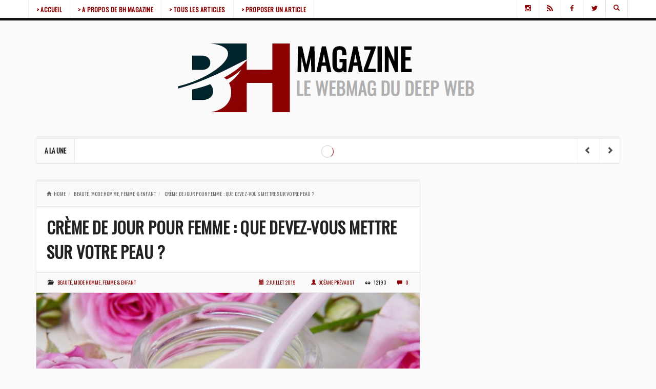

--- FILE ---
content_type: text/html; charset=UTF-8
request_url: https://www.bhmagazine.fr/1798/creme-de-jour-pour-femme-que-devez-vous-mettre-sur-votre-peau/
body_size: 22304
content:
<!DOCTYPE html><html lang="fr-FR" style="background:#fafafa"><head><meta charset="UTF-8"/><script>if(navigator.userAgent.match(/MSIE|Internet Explorer/i)||navigator.userAgent.match(/Trident\/7\..*?rv:11/i)){var href=document.location.href;if(!href.match(/[?&]nowprocket/)){if(href.indexOf("?")==-1){if(href.indexOf("#")==-1){document.location.href=href+"?nowprocket=1"}else{document.location.href=href.replace("#","?nowprocket=1#")}}else{if(href.indexOf("#")==-1){document.location.href=href+"&nowprocket=1"}else{document.location.href=href.replace("#","&nowprocket=1#")}}}}</script><script>(()=>{class RocketLazyLoadScripts{constructor(){this.v="2.0.4",this.userEvents=["keydown","keyup","mousedown","mouseup","mousemove","mouseover","mouseout","touchmove","touchstart","touchend","touchcancel","wheel","click","dblclick","input"],this.attributeEvents=["onblur","onclick","oncontextmenu","ondblclick","onfocus","onmousedown","onmouseenter","onmouseleave","onmousemove","onmouseout","onmouseover","onmouseup","onmousewheel","onscroll","onsubmit"]}async t(){this.i(),this.o(),/iP(ad|hone)/.test(navigator.userAgent)&&this.h(),this.u(),this.l(this),this.m(),this.k(this),this.p(this),this._(),await Promise.all([this.R(),this.L()]),this.lastBreath=Date.now(),this.S(this),this.P(),this.D(),this.O(),this.M(),await this.C(this.delayedScripts.normal),await this.C(this.delayedScripts.defer),await this.C(this.delayedScripts.async),await this.T(),await this.F(),await this.j(),await this.A(),window.dispatchEvent(new Event("rocket-allScriptsLoaded")),this.everythingLoaded=!0,this.lastTouchEnd&&await new Promise(t=>setTimeout(t,500-Date.now()+this.lastTouchEnd)),this.I(),this.H(),this.U(),this.W()}i(){this.CSPIssue=sessionStorage.getItem("rocketCSPIssue"),document.addEventListener("securitypolicyviolation",t=>{this.CSPIssue||"script-src-elem"!==t.violatedDirective||"data"!==t.blockedURI||(this.CSPIssue=!0,sessionStorage.setItem("rocketCSPIssue",!0))},{isRocket:!0})}o(){window.addEventListener("pageshow",t=>{this.persisted=t.persisted,this.realWindowLoadedFired=!0},{isRocket:!0}),window.addEventListener("pagehide",()=>{this.onFirstUserAction=null},{isRocket:!0})}h(){let t;function e(e){t=e}window.addEventListener("touchstart",e,{isRocket:!0}),window.addEventListener("touchend",function i(o){o.changedTouches[0]&&t.changedTouches[0]&&Math.abs(o.changedTouches[0].pageX-t.changedTouches[0].pageX)<10&&Math.abs(o.changedTouches[0].pageY-t.changedTouches[0].pageY)<10&&o.timeStamp-t.timeStamp<200&&(window.removeEventListener("touchstart",e,{isRocket:!0}),window.removeEventListener("touchend",i,{isRocket:!0}),"INPUT"===o.target.tagName&&"text"===o.target.type||(o.target.dispatchEvent(new TouchEvent("touchend",{target:o.target,bubbles:!0})),o.target.dispatchEvent(new MouseEvent("mouseover",{target:o.target,bubbles:!0})),o.target.dispatchEvent(new PointerEvent("click",{target:o.target,bubbles:!0,cancelable:!0,detail:1,clientX:o.changedTouches[0].clientX,clientY:o.changedTouches[0].clientY})),event.preventDefault()))},{isRocket:!0})}q(t){this.userActionTriggered||("mousemove"!==t.type||this.firstMousemoveIgnored?"keyup"===t.type||"mouseover"===t.type||"mouseout"===t.type||(this.userActionTriggered=!0,this.onFirstUserAction&&this.onFirstUserAction()):this.firstMousemoveIgnored=!0),"click"===t.type&&t.preventDefault(),t.stopPropagation(),t.stopImmediatePropagation(),"touchstart"===this.lastEvent&&"touchend"===t.type&&(this.lastTouchEnd=Date.now()),"click"===t.type&&(this.lastTouchEnd=0),this.lastEvent=t.type,t.composedPath&&t.composedPath()[0].getRootNode()instanceof ShadowRoot&&(t.rocketTarget=t.composedPath()[0]),this.savedUserEvents.push(t)}u(){this.savedUserEvents=[],this.userEventHandler=this.q.bind(this),this.userEvents.forEach(t=>window.addEventListener(t,this.userEventHandler,{passive:!1,isRocket:!0})),document.addEventListener("visibilitychange",this.userEventHandler,{isRocket:!0})}U(){this.userEvents.forEach(t=>window.removeEventListener(t,this.userEventHandler,{passive:!1,isRocket:!0})),document.removeEventListener("visibilitychange",this.userEventHandler,{isRocket:!0}),this.savedUserEvents.forEach(t=>{(t.rocketTarget||t.target).dispatchEvent(new window[t.constructor.name](t.type,t))})}m(){const t="return false",e=Array.from(this.attributeEvents,t=>"data-rocket-"+t),i="["+this.attributeEvents.join("],[")+"]",o="[data-rocket-"+this.attributeEvents.join("],[data-rocket-")+"]",s=(e,i,o)=>{o&&o!==t&&(e.setAttribute("data-rocket-"+i,o),e["rocket"+i]=new Function("event",o),e.setAttribute(i,t))};new MutationObserver(t=>{for(const n of t)"attributes"===n.type&&(n.attributeName.startsWith("data-rocket-")||this.everythingLoaded?n.attributeName.startsWith("data-rocket-")&&this.everythingLoaded&&this.N(n.target,n.attributeName.substring(12)):s(n.target,n.attributeName,n.target.getAttribute(n.attributeName))),"childList"===n.type&&n.addedNodes.forEach(t=>{if(t.nodeType===Node.ELEMENT_NODE)if(this.everythingLoaded)for(const i of[t,...t.querySelectorAll(o)])for(const t of i.getAttributeNames())e.includes(t)&&this.N(i,t.substring(12));else for(const e of[t,...t.querySelectorAll(i)])for(const t of e.getAttributeNames())this.attributeEvents.includes(t)&&s(e,t,e.getAttribute(t))})}).observe(document,{subtree:!0,childList:!0,attributeFilter:[...this.attributeEvents,...e]})}I(){this.attributeEvents.forEach(t=>{document.querySelectorAll("[data-rocket-"+t+"]").forEach(e=>{this.N(e,t)})})}N(t,e){const i=t.getAttribute("data-rocket-"+e);i&&(t.setAttribute(e,i),t.removeAttribute("data-rocket-"+e))}k(t){Object.defineProperty(HTMLElement.prototype,"onclick",{get(){return this.rocketonclick||null},set(e){this.rocketonclick=e,this.setAttribute(t.everythingLoaded?"onclick":"data-rocket-onclick","this.rocketonclick(event)")}})}S(t){function e(e,i){let o=e[i];e[i]=null,Object.defineProperty(e,i,{get:()=>o,set(s){t.everythingLoaded?o=s:e["rocket"+i]=o=s}})}e(document,"onreadystatechange"),e(window,"onload"),e(window,"onpageshow");try{Object.defineProperty(document,"readyState",{get:()=>t.rocketReadyState,set(e){t.rocketReadyState=e},configurable:!0}),document.readyState="loading"}catch(t){console.log("WPRocket DJE readyState conflict, bypassing")}}l(t){this.originalAddEventListener=EventTarget.prototype.addEventListener,this.originalRemoveEventListener=EventTarget.prototype.removeEventListener,this.savedEventListeners=[],EventTarget.prototype.addEventListener=function(e,i,o){o&&o.isRocket||!t.B(e,this)&&!t.userEvents.includes(e)||t.B(e,this)&&!t.userActionTriggered||e.startsWith("rocket-")||t.everythingLoaded?t.originalAddEventListener.call(this,e,i,o):(t.savedEventListeners.push({target:this,remove:!1,type:e,func:i,options:o}),"mouseenter"!==e&&"mouseleave"!==e||t.originalAddEventListener.call(this,e,t.savedUserEvents.push,o))},EventTarget.prototype.removeEventListener=function(e,i,o){o&&o.isRocket||!t.B(e,this)&&!t.userEvents.includes(e)||t.B(e,this)&&!t.userActionTriggered||e.startsWith("rocket-")||t.everythingLoaded?t.originalRemoveEventListener.call(this,e,i,o):t.savedEventListeners.push({target:this,remove:!0,type:e,func:i,options:o})}}J(t,e){this.savedEventListeners=this.savedEventListeners.filter(i=>{let o=i.type,s=i.target||window;return e!==o||t!==s||(this.B(o,s)&&(i.type="rocket-"+o),this.$(i),!1)})}H(){EventTarget.prototype.addEventListener=this.originalAddEventListener,EventTarget.prototype.removeEventListener=this.originalRemoveEventListener,this.savedEventListeners.forEach(t=>this.$(t))}$(t){t.remove?this.originalRemoveEventListener.call(t.target,t.type,t.func,t.options):this.originalAddEventListener.call(t.target,t.type,t.func,t.options)}p(t){let e;function i(e){return t.everythingLoaded?e:e.split(" ").map(t=>"load"===t||t.startsWith("load.")?"rocket-jquery-load":t).join(" ")}function o(o){function s(e){const s=o.fn[e];o.fn[e]=o.fn.init.prototype[e]=function(){return this[0]===window&&t.userActionTriggered&&("string"==typeof arguments[0]||arguments[0]instanceof String?arguments[0]=i(arguments[0]):"object"==typeof arguments[0]&&Object.keys(arguments[0]).forEach(t=>{const e=arguments[0][t];delete arguments[0][t],arguments[0][i(t)]=e})),s.apply(this,arguments),this}}if(o&&o.fn&&!t.allJQueries.includes(o)){const e={DOMContentLoaded:[],"rocket-DOMContentLoaded":[]};for(const t in e)document.addEventListener(t,()=>{e[t].forEach(t=>t())},{isRocket:!0});o.fn.ready=o.fn.init.prototype.ready=function(i){function s(){parseInt(o.fn.jquery)>2?setTimeout(()=>i.bind(document)(o)):i.bind(document)(o)}return"function"==typeof i&&(t.realDomReadyFired?!t.userActionTriggered||t.fauxDomReadyFired?s():e["rocket-DOMContentLoaded"].push(s):e.DOMContentLoaded.push(s)),o([])},s("on"),s("one"),s("off"),t.allJQueries.push(o)}e=o}t.allJQueries=[],o(window.jQuery),Object.defineProperty(window,"jQuery",{get:()=>e,set(t){o(t)}})}P(){const t=new Map;document.write=document.writeln=function(e){const i=document.currentScript,o=document.createRange(),s=i.parentElement;let n=t.get(i);void 0===n&&(n=i.nextSibling,t.set(i,n));const c=document.createDocumentFragment();o.setStart(c,0),c.appendChild(o.createContextualFragment(e)),s.insertBefore(c,n)}}async R(){return new Promise(t=>{this.userActionTriggered?t():this.onFirstUserAction=t})}async L(){return new Promise(t=>{document.addEventListener("DOMContentLoaded",()=>{this.realDomReadyFired=!0,t()},{isRocket:!0})})}async j(){return this.realWindowLoadedFired?Promise.resolve():new Promise(t=>{window.addEventListener("load",t,{isRocket:!0})})}M(){this.pendingScripts=[];this.scriptsMutationObserver=new MutationObserver(t=>{for(const e of t)e.addedNodes.forEach(t=>{"SCRIPT"!==t.tagName||t.noModule||t.isWPRocket||this.pendingScripts.push({script:t,promise:new Promise(e=>{const i=()=>{const i=this.pendingScripts.findIndex(e=>e.script===t);i>=0&&this.pendingScripts.splice(i,1),e()};t.addEventListener("load",i,{isRocket:!0}),t.addEventListener("error",i,{isRocket:!0}),setTimeout(i,1e3)})})})}),this.scriptsMutationObserver.observe(document,{childList:!0,subtree:!0})}async F(){await this.X(),this.pendingScripts.length?(await this.pendingScripts[0].promise,await this.F()):this.scriptsMutationObserver.disconnect()}D(){this.delayedScripts={normal:[],async:[],defer:[]},document.querySelectorAll("script[type$=rocketlazyloadscript]").forEach(t=>{t.hasAttribute("data-rocket-src")?t.hasAttribute("async")&&!1!==t.async?this.delayedScripts.async.push(t):t.hasAttribute("defer")&&!1!==t.defer||"module"===t.getAttribute("data-rocket-type")?this.delayedScripts.defer.push(t):this.delayedScripts.normal.push(t):this.delayedScripts.normal.push(t)})}async _(){await this.L();let t=[];document.querySelectorAll("script[type$=rocketlazyloadscript][data-rocket-src]").forEach(e=>{let i=e.getAttribute("data-rocket-src");if(i&&!i.startsWith("data:")){i.startsWith("//")&&(i=location.protocol+i);try{const o=new URL(i).origin;o!==location.origin&&t.push({src:o,crossOrigin:e.crossOrigin||"module"===e.getAttribute("data-rocket-type")})}catch(t){}}}),t=[...new Map(t.map(t=>[JSON.stringify(t),t])).values()],this.Y(t,"preconnect")}async G(t){if(await this.K(),!0!==t.noModule||!("noModule"in HTMLScriptElement.prototype))return new Promise(e=>{let i;function o(){(i||t).setAttribute("data-rocket-status","executed"),e()}try{if(navigator.userAgent.includes("Firefox/")||""===navigator.vendor||this.CSPIssue)i=document.createElement("script"),[...t.attributes].forEach(t=>{let e=t.nodeName;"type"!==e&&("data-rocket-type"===e&&(e="type"),"data-rocket-src"===e&&(e="src"),i.setAttribute(e,t.nodeValue))}),t.text&&(i.text=t.text),t.nonce&&(i.nonce=t.nonce),i.hasAttribute("src")?(i.addEventListener("load",o,{isRocket:!0}),i.addEventListener("error",()=>{i.setAttribute("data-rocket-status","failed-network"),e()},{isRocket:!0}),setTimeout(()=>{i.isConnected||e()},1)):(i.text=t.text,o()),i.isWPRocket=!0,t.parentNode.replaceChild(i,t);else{const i=t.getAttribute("data-rocket-type"),s=t.getAttribute("data-rocket-src");i?(t.type=i,t.removeAttribute("data-rocket-type")):t.removeAttribute("type"),t.addEventListener("load",o,{isRocket:!0}),t.addEventListener("error",i=>{this.CSPIssue&&i.target.src.startsWith("data:")?(console.log("WPRocket: CSP fallback activated"),t.removeAttribute("src"),this.G(t).then(e)):(t.setAttribute("data-rocket-status","failed-network"),e())},{isRocket:!0}),s?(t.fetchPriority="high",t.removeAttribute("data-rocket-src"),t.src=s):t.src="data:text/javascript;base64,"+window.btoa(unescape(encodeURIComponent(t.text)))}}catch(i){t.setAttribute("data-rocket-status","failed-transform"),e()}});t.setAttribute("data-rocket-status","skipped")}async C(t){const e=t.shift();return e?(e.isConnected&&await this.G(e),this.C(t)):Promise.resolve()}O(){this.Y([...this.delayedScripts.normal,...this.delayedScripts.defer,...this.delayedScripts.async],"preload")}Y(t,e){this.trash=this.trash||[];let i=!0;var o=document.createDocumentFragment();t.forEach(t=>{const s=t.getAttribute&&t.getAttribute("data-rocket-src")||t.src;if(s&&!s.startsWith("data:")){const n=document.createElement("link");n.href=s,n.rel=e,"preconnect"!==e&&(n.as="script",n.fetchPriority=i?"high":"low"),t.getAttribute&&"module"===t.getAttribute("data-rocket-type")&&(n.crossOrigin=!0),t.crossOrigin&&(n.crossOrigin=t.crossOrigin),t.integrity&&(n.integrity=t.integrity),t.nonce&&(n.nonce=t.nonce),o.appendChild(n),this.trash.push(n),i=!1}}),document.head.appendChild(o)}W(){this.trash.forEach(t=>t.remove())}async T(){try{document.readyState="interactive"}catch(t){}this.fauxDomReadyFired=!0;try{await this.K(),this.J(document,"readystatechange"),document.dispatchEvent(new Event("rocket-readystatechange")),await this.K(),document.rocketonreadystatechange&&document.rocketonreadystatechange(),await this.K(),this.J(document,"DOMContentLoaded"),document.dispatchEvent(new Event("rocket-DOMContentLoaded")),await this.K(),this.J(window,"DOMContentLoaded"),window.dispatchEvent(new Event("rocket-DOMContentLoaded"))}catch(t){console.error(t)}}async A(){try{document.readyState="complete"}catch(t){}try{await this.K(),this.J(document,"readystatechange"),document.dispatchEvent(new Event("rocket-readystatechange")),await this.K(),document.rocketonreadystatechange&&document.rocketonreadystatechange(),await this.K(),this.J(window,"load"),window.dispatchEvent(new Event("rocket-load")),await this.K(),window.rocketonload&&window.rocketonload(),await this.K(),this.allJQueries.forEach(t=>t(window).trigger("rocket-jquery-load")),await this.K(),this.J(window,"pageshow");const t=new Event("rocket-pageshow");t.persisted=this.persisted,window.dispatchEvent(t),await this.K(),window.rocketonpageshow&&window.rocketonpageshow({persisted:this.persisted})}catch(t){console.error(t)}}async K(){Date.now()-this.lastBreath>45&&(await this.X(),this.lastBreath=Date.now())}async X(){return document.hidden?new Promise(t=>setTimeout(t)):new Promise(t=>requestAnimationFrame(t))}B(t,e){return e===document&&"readystatechange"===t||(e===document&&"DOMContentLoaded"===t||(e===window&&"DOMContentLoaded"===t||(e===window&&"load"===t||e===window&&"pageshow"===t)))}static run(){(new RocketLazyLoadScripts).t()}}RocketLazyLoadScripts.run()})();</script><meta name="viewport" content="width=device-width"/><link rel="profile" href="http://gmpg.org/xfn/11"/><link rel="pingback" href="https://www.bhmagazine.fr/xmlrpc.php"/><meta property="fb:admins" content=""/><meta property="fb:app_id" content=""/><meta name='robots' content='index, follow, max-image-preview:large, max-snippet:-1, max-video-preview:-1'/>  <title>Crème de jour pour femme : que devez-vous mettre sur votre peau ?</title>
<link data-rocket-prefetch href="https://fonts.googleapis.com" rel="dns-prefetch"><link rel="preload" data-rocket-preload as="image" href="https://www.bhmagazine.fr/wp-content/uploads/creme-peau-750x400.jpg" fetchpriority="high"> <meta name="description" content="Chaque peau est différente et chacune de ces peaux à besoin d’une crème de jour adaptée. Il existe un nombre incalculable de crème de jour disponible sur"/> <link rel="canonical" href="https://www.bhmagazine.fr/1798/creme-de-jour-pour-femme-que-devez-vous-mettre-sur-votre-peau/"/> <meta property="og:locale" content="fr_FR"/> <meta property="og:type" content="article"/> <meta property="og:title" content="Crème de jour pour femme : que devez-vous mettre sur votre peau ?"/> <meta property="og:description" content="Chaque peau est différente et chacune de ces peaux à besoin d’une crème de jour adaptée. Il existe un nombre incalculable de crème de jour disponible sur"/> <meta property="og:url" content="https://www.bhmagazine.fr/1798/creme-de-jour-pour-femme-que-devez-vous-mettre-sur-votre-peau/"/> <meta property="og:site_name" content="BH Magazine"/> <meta property="article:published_time" content="2019-07-02T15:26:05+00:00"/> <meta property="article:modified_time" content="2019-07-12T23:12:24+00:00"/> <meta property="og:image" content="https://www.bhmagazine.fr/wp-content/uploads/creme-peau.jpg"/> <meta property="og:image:width" content="1190"/> <meta property="og:image:height" content="893"/> <meta property="og:image:type" content="image/jpeg"/> <meta name="author" content="Océane Prévaust"/> <meta name="twitter:card" content="summary_large_image"/> <meta name="twitter:label1" content="Écrit par"/> <meta name="twitter:data1" content="Océane Prévaust"/> <meta name="twitter:label2" content="Durée de lecture estimée"/> <meta name="twitter:data2" content="4 minutes"/> <script type="application/ld+json" class="yoast-schema-graph">{"@context":"https://schema.org","@graph":[{"@type":"Article","@id":"https://www.bhmagazine.fr/1798/creme-de-jour-pour-femme-que-devez-vous-mettre-sur-votre-peau/#article","isPartOf":{"@id":"https://www.bhmagazine.fr/1798/creme-de-jour-pour-femme-que-devez-vous-mettre-sur-votre-peau/"},"author":{"name":"Océane Prévaust","@id":"https://www.bhmagazine.fr/#/schema/person/47b8d50515b36417a37efa93667cf08a"},"headline":"Crème de jour pour femme : que devez-vous mettre sur votre peau ?","datePublished":"2019-07-02T15:26:05+00:00","dateModified":"2019-07-12T23:12:24+00:00","mainEntityOfPage":{"@id":"https://www.bhmagazine.fr/1798/creme-de-jour-pour-femme-que-devez-vous-mettre-sur-votre-peau/"},"wordCount":831,"commentCount":0,"image":{"@id":"https://www.bhmagazine.fr/1798/creme-de-jour-pour-femme-que-devez-vous-mettre-sur-votre-peau/#primaryimage"},"thumbnailUrl":"https://www.bhmagazine.fr/wp-content/uploads/creme-peau.jpg","articleSection":["Beauté, mode homme, femme &amp; enfant"],"inLanguage":"fr-FR","potentialAction":[{"@type":"CommentAction","name":"Comment","target":["https://www.bhmagazine.fr/1798/creme-de-jour-pour-femme-que-devez-vous-mettre-sur-votre-peau/#respond"]}]},{"@type":"WebPage","@id":"https://www.bhmagazine.fr/1798/creme-de-jour-pour-femme-que-devez-vous-mettre-sur-votre-peau/","url":"https://www.bhmagazine.fr/1798/creme-de-jour-pour-femme-que-devez-vous-mettre-sur-votre-peau/","name":"Crème de jour pour femme : que devez-vous mettre sur votre peau ?","isPartOf":{"@id":"https://www.bhmagazine.fr/#website"},"primaryImageOfPage":{"@id":"https://www.bhmagazine.fr/1798/creme-de-jour-pour-femme-que-devez-vous-mettre-sur-votre-peau/#primaryimage"},"image":{"@id":"https://www.bhmagazine.fr/1798/creme-de-jour-pour-femme-que-devez-vous-mettre-sur-votre-peau/#primaryimage"},"thumbnailUrl":"https://www.bhmagazine.fr/wp-content/uploads/creme-peau.jpg","datePublished":"2019-07-02T15:26:05+00:00","dateModified":"2019-07-12T23:12:24+00:00","author":{"@id":"https://www.bhmagazine.fr/#/schema/person/47b8d50515b36417a37efa93667cf08a"},"description":"Chaque peau est différente et chacune de ces peaux à besoin d’une crème de jour adaptée. Il existe un nombre incalculable de crème de jour disponible sur","inLanguage":"fr-FR","potentialAction":[{"@type":"ReadAction","target":["https://www.bhmagazine.fr/1798/creme-de-jour-pour-femme-que-devez-vous-mettre-sur-votre-peau/"]}]},{"@type":"ImageObject","inLanguage":"fr-FR","@id":"https://www.bhmagazine.fr/1798/creme-de-jour-pour-femme-que-devez-vous-mettre-sur-votre-peau/#primaryimage","url":"https://www.bhmagazine.fr/wp-content/uploads/creme-peau.jpg","contentUrl":"https://www.bhmagazine.fr/wp-content/uploads/creme-peau.jpg","width":1190,"height":893,"caption":"Creme de jour"},{"@type":"WebSite","@id":"https://www.bhmagazine.fr/#website","url":"https://www.bhmagazine.fr/","name":"BH Magazine","description":"le webmagazine du Depp Web et de l&#039;actualité généraliste","potentialAction":[{"@type":"SearchAction","target":{"@type":"EntryPoint","urlTemplate":"https://www.bhmagazine.fr/?s={search_term_string}"},"query-input":{"@type":"PropertyValueSpecification","valueRequired":true,"valueName":"search_term_string"}}],"inLanguage":"fr-FR"},{"@type":"Person","@id":"https://www.bhmagazine.fr/#/schema/person/47b8d50515b36417a37efa93667cf08a","name":"Océane Prévaust","image":{"@type":"ImageObject","inLanguage":"fr-FR","@id":"https://www.bhmagazine.fr/#/schema/person/image/","url":"https://secure.gravatar.com/avatar/58e7eae03c8269fbc3d6ea2fbf6c7e246988af8be0c17a4091e05333aebc2c74?s=96&d=blank&r=g","contentUrl":"https://secure.gravatar.com/avatar/58e7eae03c8269fbc3d6ea2fbf6c7e246988af8be0c17a4091e05333aebc2c74?s=96&d=blank&r=g","caption":"Océane Prévaust"}}]}</script> <link rel='dns-prefetch' href='//fonts.googleapis.com'/><link rel="alternate" type="application/rss+xml" title="BH Magazine &raquo; Flux" href="https://www.bhmagazine.fr/feed/"/><link rel="alternate" type="application/rss+xml" title="BH Magazine &raquo; Flux des commentaires" href="https://www.bhmagazine.fr/comments/feed/"/><link rel="alternate" type="application/rss+xml" title="BH Magazine &raquo; Crème de jour pour femme : que devez-vous mettre sur votre peau ? Flux des commentaires" href="https://www.bhmagazine.fr/1798/creme-de-jour-pour-femme-que-devez-vous-mettre-sur-votre-peau/feed/"/><link rel="alternate" title="oEmbed (JSON)" type="application/json+oembed" href="https://www.bhmagazine.fr/wp-json/oembed/1.0/embed?url=https%3A%2F%2Fwww.bhmagazine.fr%2F1798%2Fcreme-de-jour-pour-femme-que-devez-vous-mettre-sur-votre-peau%2F"/><link rel="alternate" title="oEmbed (XML)" type="text/xml+oembed" href="https://www.bhmagazine.fr/wp-json/oembed/1.0/embed?url=https%3A%2F%2Fwww.bhmagazine.fr%2F1798%2Fcreme-de-jour-pour-femme-que-devez-vous-mettre-sur-votre-peau%2F&#038;format=xml"/><meta property="og:image" content="https://www.bhmagazine.fr/wp-content/uploads/creme-peau-300x225.jpg"/><style id='wp-img-auto-sizes-contain-inline-css' type='text/css'>img:is([sizes=auto i],[sizes^="auto," i]){contain-intrinsic-size:3000px 1500px}/*# sourceURL=wp-img-auto-sizes-contain-inline-css */</style><style id='wp-emoji-styles-inline-css' type='text/css'> img.wp-smiley, img.emoji { display: inline !important; border: none !important; box-shadow: none !important; height: 1em !important; width: 1em !important; margin: 0 0.07em !important; vertical-align: -0.1em !important; background: none !important; padding: 0 !important; }/*# sourceURL=wp-emoji-styles-inline-css */</style><style id='wp-block-library-inline-css' type='text/css'>:root{--wp-block-synced-color:#7a00df;--wp-block-synced-color--rgb:122,0,223;--wp-bound-block-color:var(--wp-block-synced-color);--wp-editor-canvas-background:#ddd;--wp-admin-theme-color:#007cba;--wp-admin-theme-color--rgb:0,124,186;--wp-admin-theme-color-darker-10:#006ba1;--wp-admin-theme-color-darker-10--rgb:0,107,160.5;--wp-admin-theme-color-darker-20:#005a87;--wp-admin-theme-color-darker-20--rgb:0,90,135;--wp-admin-border-width-focus:2px}@media (min-resolution:192dpi){:root{--wp-admin-border-width-focus:1.5px}}.wp-element-button{cursor:pointer}:root .has-very-light-gray-background-color{background-color:#eee}:root .has-very-dark-gray-background-color{background-color:#313131}:root .has-very-light-gray-color{color:#eee}:root .has-very-dark-gray-color{color:#313131}:root .has-vivid-green-cyan-to-vivid-cyan-blue-gradient-background{background:linear-gradient(135deg,#00d084,#0693e3)}:root .has-purple-crush-gradient-background{background:linear-gradient(135deg,#34e2e4,#4721fb 50%,#ab1dfe)}:root .has-hazy-dawn-gradient-background{background:linear-gradient(135deg,#faaca8,#dad0ec)}:root .has-subdued-olive-gradient-background{background:linear-gradient(135deg,#fafae1,#67a671)}:root .has-atomic-cream-gradient-background{background:linear-gradient(135deg,#fdd79a,#004a59)}:root .has-nightshade-gradient-background{background:linear-gradient(135deg,#330968,#31cdcf)}:root .has-midnight-gradient-background{background:linear-gradient(135deg,#020381,#2874fc)}:root{--wp--preset--font-size--normal:16px;--wp--preset--font-size--huge:42px}.has-regular-font-size{font-size:1em}.has-larger-font-size{font-size:2.625em}.has-normal-font-size{font-size:var(--wp--preset--font-size--normal)}.has-huge-font-size{font-size:var(--wp--preset--font-size--huge)}.has-text-align-center{text-align:center}.has-text-align-left{text-align:left}.has-text-align-right{text-align:right}.has-fit-text{white-space:nowrap!important}#end-resizable-editor-section{display:none}.aligncenter{clear:both}.items-justified-left{justify-content:flex-start}.items-justified-center{justify-content:center}.items-justified-right{justify-content:flex-end}.items-justified-space-between{justify-content:space-between}.screen-reader-text{border:0;clip-path:inset(50%);height:1px;margin:-1px;overflow:hidden;padding:0;position:absolute;width:1px;word-wrap:normal!important}.screen-reader-text:focus{background-color:#ddd;clip-path:none;color:#444;display:block;font-size:1em;height:auto;left:5px;line-height:normal;padding:15px 23px 14px;text-decoration:none;top:5px;width:auto;z-index:100000}html :where(.has-border-color){border-style:solid}html :where([style*=border-top-color]){border-top-style:solid}html :where([style*=border-right-color]){border-right-style:solid}html :where([style*=border-bottom-color]){border-bottom-style:solid}html :where([style*=border-left-color]){border-left-style:solid}html :where([style*=border-width]){border-style:solid}html :where([style*=border-top-width]){border-top-style:solid}html :where([style*=border-right-width]){border-right-style:solid}html :where([style*=border-bottom-width]){border-bottom-style:solid}html :where([style*=border-left-width]){border-left-style:solid}html :where(img[class*=wp-image-]){height:auto;max-width:100%}:where(figure){margin:0 0 1em}html :where(.is-position-sticky){--wp-admin--admin-bar--position-offset:var(--wp-admin--admin-bar--height,0px)}@media screen and (max-width:600px){html :where(.is-position-sticky){--wp-admin--admin-bar--position-offset:0px}}/*# sourceURL=wp-block-library-inline-css */</style><style id='global-styles-inline-css' type='text/css'>
:root{--wp--preset--aspect-ratio--square: 1;--wp--preset--aspect-ratio--4-3: 4/3;--wp--preset--aspect-ratio--3-4: 3/4;--wp--preset--aspect-ratio--3-2: 3/2;--wp--preset--aspect-ratio--2-3: 2/3;--wp--preset--aspect-ratio--16-9: 16/9;--wp--preset--aspect-ratio--9-16: 9/16;--wp--preset--color--black: #000000;--wp--preset--color--cyan-bluish-gray: #abb8c3;--wp--preset--color--white: #ffffff;--wp--preset--color--pale-pink: #f78da7;--wp--preset--color--vivid-red: #cf2e2e;--wp--preset--color--luminous-vivid-orange: #ff6900;--wp--preset--color--luminous-vivid-amber: #fcb900;--wp--preset--color--light-green-cyan: #7bdcb5;--wp--preset--color--vivid-green-cyan: #00d084;--wp--preset--color--pale-cyan-blue: #8ed1fc;--wp--preset--color--vivid-cyan-blue: #0693e3;--wp--preset--color--vivid-purple: #9b51e0;--wp--preset--gradient--vivid-cyan-blue-to-vivid-purple: linear-gradient(135deg,rgb(6,147,227) 0%,rgb(155,81,224) 100%);--wp--preset--gradient--light-green-cyan-to-vivid-green-cyan: linear-gradient(135deg,rgb(122,220,180) 0%,rgb(0,208,130) 100%);--wp--preset--gradient--luminous-vivid-amber-to-luminous-vivid-orange: linear-gradient(135deg,rgb(252,185,0) 0%,rgb(255,105,0) 100%);--wp--preset--gradient--luminous-vivid-orange-to-vivid-red: linear-gradient(135deg,rgb(255,105,0) 0%,rgb(207,46,46) 100%);--wp--preset--gradient--very-light-gray-to-cyan-bluish-gray: linear-gradient(135deg,rgb(238,238,238) 0%,rgb(169,184,195) 100%);--wp--preset--gradient--cool-to-warm-spectrum: linear-gradient(135deg,rgb(74,234,220) 0%,rgb(151,120,209) 20%,rgb(207,42,186) 40%,rgb(238,44,130) 60%,rgb(251,105,98) 80%,rgb(254,248,76) 100%);--wp--preset--gradient--blush-light-purple: linear-gradient(135deg,rgb(255,206,236) 0%,rgb(152,150,240) 100%);--wp--preset--gradient--blush-bordeaux: linear-gradient(135deg,rgb(254,205,165) 0%,rgb(254,45,45) 50%,rgb(107,0,62) 100%);--wp--preset--gradient--luminous-dusk: linear-gradient(135deg,rgb(255,203,112) 0%,rgb(199,81,192) 50%,rgb(65,88,208) 100%);--wp--preset--gradient--pale-ocean: linear-gradient(135deg,rgb(255,245,203) 0%,rgb(182,227,212) 50%,rgb(51,167,181) 100%);--wp--preset--gradient--electric-grass: linear-gradient(135deg,rgb(202,248,128) 0%,rgb(113,206,126) 100%);--wp--preset--gradient--midnight: linear-gradient(135deg,rgb(2,3,129) 0%,rgb(40,116,252) 100%);--wp--preset--font-size--small: 13px;--wp--preset--font-size--medium: 20px;--wp--preset--font-size--large: 36px;--wp--preset--font-size--x-large: 42px;--wp--preset--spacing--20: 0.44rem;--wp--preset--spacing--30: 0.67rem;--wp--preset--spacing--40: 1rem;--wp--preset--spacing--50: 1.5rem;--wp--preset--spacing--60: 2.25rem;--wp--preset--spacing--70: 3.38rem;--wp--preset--spacing--80: 5.06rem;--wp--preset--shadow--natural: 6px 6px 9px rgba(0, 0, 0, 0.2);--wp--preset--shadow--deep: 12px 12px 50px rgba(0, 0, 0, 0.4);--wp--preset--shadow--sharp: 6px 6px 0px rgba(0, 0, 0, 0.2);--wp--preset--shadow--outlined: 6px 6px 0px -3px rgb(255, 255, 255), 6px 6px rgb(0, 0, 0);--wp--preset--shadow--crisp: 6px 6px 0px rgb(0, 0, 0);}:where(.is-layout-flex){gap: 0.5em;}:where(.is-layout-grid){gap: 0.5em;}body .is-layout-flex{display: flex;}.is-layout-flex{flex-wrap: wrap;align-items: center;}.is-layout-flex > :is(*, div){margin: 0;}body .is-layout-grid{display: grid;}.is-layout-grid > :is(*, div){margin: 0;}:where(.wp-block-columns.is-layout-flex){gap: 2em;}:where(.wp-block-columns.is-layout-grid){gap: 2em;}:where(.wp-block-post-template.is-layout-flex){gap: 1.25em;}:where(.wp-block-post-template.is-layout-grid){gap: 1.25em;}.has-black-color{color: var(--wp--preset--color--black) !important;}.has-cyan-bluish-gray-color{color: var(--wp--preset--color--cyan-bluish-gray) !important;}.has-white-color{color: var(--wp--preset--color--white) !important;}.has-pale-pink-color{color: var(--wp--preset--color--pale-pink) !important;}.has-vivid-red-color{color: var(--wp--preset--color--vivid-red) !important;}.has-luminous-vivid-orange-color{color: var(--wp--preset--color--luminous-vivid-orange) !important;}.has-luminous-vivid-amber-color{color: var(--wp--preset--color--luminous-vivid-amber) !important;}.has-light-green-cyan-color{color: var(--wp--preset--color--light-green-cyan) !important;}.has-vivid-green-cyan-color{color: var(--wp--preset--color--vivid-green-cyan) !important;}.has-pale-cyan-blue-color{color: var(--wp--preset--color--pale-cyan-blue) !important;}.has-vivid-cyan-blue-color{color: var(--wp--preset--color--vivid-cyan-blue) !important;}.has-vivid-purple-color{color: var(--wp--preset--color--vivid-purple) !important;}.has-black-background-color{background-color: var(--wp--preset--color--black) !important;}.has-cyan-bluish-gray-background-color{background-color: var(--wp--preset--color--cyan-bluish-gray) !important;}.has-white-background-color{background-color: var(--wp--preset--color--white) !important;}.has-pale-pink-background-color{background-color: var(--wp--preset--color--pale-pink) !important;}.has-vivid-red-background-color{background-color: var(--wp--preset--color--vivid-red) !important;}.has-luminous-vivid-orange-background-color{background-color: var(--wp--preset--color--luminous-vivid-orange) !important;}.has-luminous-vivid-amber-background-color{background-color: var(--wp--preset--color--luminous-vivid-amber) !important;}.has-light-green-cyan-background-color{background-color: var(--wp--preset--color--light-green-cyan) !important;}.has-vivid-green-cyan-background-color{background-color: var(--wp--preset--color--vivid-green-cyan) !important;}.has-pale-cyan-blue-background-color{background-color: var(--wp--preset--color--pale-cyan-blue) !important;}.has-vivid-cyan-blue-background-color{background-color: var(--wp--preset--color--vivid-cyan-blue) !important;}.has-vivid-purple-background-color{background-color: var(--wp--preset--color--vivid-purple) !important;}.has-black-border-color{border-color: var(--wp--preset--color--black) !important;}.has-cyan-bluish-gray-border-color{border-color: var(--wp--preset--color--cyan-bluish-gray) !important;}.has-white-border-color{border-color: var(--wp--preset--color--white) !important;}.has-pale-pink-border-color{border-color: var(--wp--preset--color--pale-pink) !important;}.has-vivid-red-border-color{border-color: var(--wp--preset--color--vivid-red) !important;}.has-luminous-vivid-orange-border-color{border-color: var(--wp--preset--color--luminous-vivid-orange) !important;}.has-luminous-vivid-amber-border-color{border-color: var(--wp--preset--color--luminous-vivid-amber) !important;}.has-light-green-cyan-border-color{border-color: var(--wp--preset--color--light-green-cyan) !important;}.has-vivid-green-cyan-border-color{border-color: var(--wp--preset--color--vivid-green-cyan) !important;}.has-pale-cyan-blue-border-color{border-color: var(--wp--preset--color--pale-cyan-blue) !important;}.has-vivid-cyan-blue-border-color{border-color: var(--wp--preset--color--vivid-cyan-blue) !important;}.has-vivid-purple-border-color{border-color: var(--wp--preset--color--vivid-purple) !important;}.has-vivid-cyan-blue-to-vivid-purple-gradient-background{background: var(--wp--preset--gradient--vivid-cyan-blue-to-vivid-purple) !important;}.has-light-green-cyan-to-vivid-green-cyan-gradient-background{background: var(--wp--preset--gradient--light-green-cyan-to-vivid-green-cyan) !important;}.has-luminous-vivid-amber-to-luminous-vivid-orange-gradient-background{background: var(--wp--preset--gradient--luminous-vivid-amber-to-luminous-vivid-orange) !important;}.has-luminous-vivid-orange-to-vivid-red-gradient-background{background: var(--wp--preset--gradient--luminous-vivid-orange-to-vivid-red) !important;}.has-very-light-gray-to-cyan-bluish-gray-gradient-background{background: var(--wp--preset--gradient--very-light-gray-to-cyan-bluish-gray) !important;}.has-cool-to-warm-spectrum-gradient-background{background: var(--wp--preset--gradient--cool-to-warm-spectrum) !important;}.has-blush-light-purple-gradient-background{background: var(--wp--preset--gradient--blush-light-purple) !important;}.has-blush-bordeaux-gradient-background{background: var(--wp--preset--gradient--blush-bordeaux) !important;}.has-luminous-dusk-gradient-background{background: var(--wp--preset--gradient--luminous-dusk) !important;}.has-pale-ocean-gradient-background{background: var(--wp--preset--gradient--pale-ocean) !important;}.has-electric-grass-gradient-background{background: var(--wp--preset--gradient--electric-grass) !important;}.has-midnight-gradient-background{background: var(--wp--preset--gradient--midnight) !important;}.has-small-font-size{font-size: var(--wp--preset--font-size--small) !important;}.has-medium-font-size{font-size: var(--wp--preset--font-size--medium) !important;}.has-large-font-size{font-size: var(--wp--preset--font-size--large) !important;}.has-x-large-font-size{font-size: var(--wp--preset--font-size--x-large) !important;}
/*# sourceURL=global-styles-inline-css */
</style>
<style id='classic-theme-styles-inline-css' type='text/css'>/*! This file is auto-generated */.wp-block-button__link{color:#fff;background-color:#32373c;border-radius:9999px;box-shadow:none;text-decoration:none;padding:calc(.667em + 2px) calc(1.333em + 2px);font-size:1.125em}.wp-block-file__button{background:#32373c;color:#fff;text-decoration:none}/*# sourceURL=/wp-includes/css/classic-themes.min.css */</style><link rel='stylesheet' id='cookie-notice-front-css' href='https://www.bhmagazine.fr/wp-content/plugins/cookie-notice/css/front.min.css?ver=2.5.11' type='text/css' media='all'/><link rel='stylesheet' id='bootstrap-css' href='https://www.bhmagazine.fr/wp-content/themes/snews/css/bootstrap.min.css?ver=all' type='text/css' media='all'/><link rel='stylesheet' id='style-css' href='https://www.bhmagazine.fr/wp-content/themes/snews/style.css?ver=all' type='text/css' media='all'/><link rel='stylesheet' id='snews-less-css' href='https://www.bhmagazine.fr/wp-content/themes/snews/css/less.css?ver=all' type='text/css' media='all'/><style id='snews-less-inline-css' type='text/css'> .snews-full-main {background-color:#fafafa} body {color:#222222} a {color:#8b0101} a:hover {color:#8b0101;} .side-posts-widget.inverse p {color:#ffffff} .cat-bg, .snews-entry-cat-box, .snews-owl-caption a.snews-entry-cat-box, .side-posts-widget.inverse a, #ticker-wrap .ticker-cat, #rating-box #rw-overall, #rw-pros-cons-wrap {color:#f5f5f5} .snews-owl-caption a.snews-entry-cat-box:hover, .side-posts-widget.inverse a:hover, #ticker-wrap .ticker-cat:hover {color:#ffffff} #snews-toolbar-wrap, /*#ticker-wrap .ticker-title,*/ #snews-footer-wrap, .tag-list .tag-title, .tag-list a:before, .entry-top-details, .entry-bottom-details, .entry-details-item.entry-socials .snews-social-share-list, #wp-calendar tbody td#today, #snews-author-wrap .snews-author-name a, .snews-hvr-shutter, .snews-next-prev .snews-next-prev-tag, .tag-list a:hover, .btn, .scrollup, .snews-owl-cat-wrap.snews-title, .snews-owl-cat-wrap.snews-title:before, .snews-owl-cat-wrap.snews-title:after {background-color:#111111} .tag-list a, .tag-list .tag-title, .tag-list a:before, #snews-author-socials-wrap a, .snews-next-prev.prev-story, .snews-next-prev.next-story, .btn, .scrollup:after, #searchform .form-control, .widget.snews-instagram-footer-widget, .widget.snews_carousel_widget, #nav-original #snews-menu:after {border-color:#111111} .flex-container .flexslider { border-top-color: #111111; border-bottom-color: #111111; } .main-navigation, #main, .main-navigation ul ul, .main-navigation ul.menu > li > a, .main-navigation ul.snews-header-socials > li > a /*#nav-original #snews-menu:after*/ {border-color:#111111} blockquote, .single .entry-content ul, .single .entry-content ol {border-left-color:#111111} .snews-full-main {border-bottom-color:#111111;} .snews-full-main:before, #snews-instagram-footer {border-top-color:#111111} .single .comments-triangle, .entry-top-details .comments-triangle, .entry-details-item.entry-socials .snews-social-share-list:after {border-top-color:#111111} /* @PhotoSwipe Custom - @since SNEWS 1.1 */ div.ps-toolbar, div.ps-caption { background:#111111; border-color: black; } .ps-caption-content { text-transform: uppercase; } .ps-carousel-content img { border-radius: 0!important; } /*#ticker-wrap .ticker-title,*/ .tag-list .tag-title, #snews-footer-wrap {color:#ffffff} #snews-toolbar-wrap a, .entry-top-details, .entry-top-details a, .entry-bottom-details a, .entry-details-item.entry-socials .glyphicon-send, .entry-img-small .snews-social-share .snews-social-share-list a {color:#f5f5f5} #snews-toolbar-wrap a:hover, .single .entry-details-comment a:hover, .entry-top-details a:hover, .entry-bottom-details a:hover, .snews-video-icon a:hover, #snews-footer-wrap a:hover, .entry-details-item.entry-socials .glyphicon-send:hover {color:#595959} .snews-boxed, .widget, #ticker-wrap, .btn:before, .snews-hvr-shutter:after, .rw-user-rating-desc .score, .snews_widget_content.snews-loader:after {background-color:#ffffff} #rating-box #rw-overall {border-color:#ffffff} .snews-boxed .snews-title, .snews-boxed .snews-title:before, .snews-boxed .snews-title:after, .widget .snews-title, .widget .snews-title:before, .widget .snews-title:after {background-color:#000000} .snews-boxed, .widget, #ticker-wrap {border-color:#eaeaea} .snews-boxed, .widget, #ticker-wrap {border-top-color:#efefef} .inverse.side-posts-widget, .inverse.side-posts-widget, .inverse.side-posts-widget {border-color:#eaeaea} .inverse.side-posts-widget, .inverse.side-posts-widget, .inverse.side-posts-widget {border-top-color:#000000} .snews-title, .snews-title a {color:#ededed!important} .snews-title a:hover {color:#ffffff!important} #snews-owl-carousel-wrap { border-bottom: 5px solid #111111; position: relative; margin-bottom: 5px; } #snews-owl-carousel-wrap:after { content: ""; position: absolute; z-index: -1; box-shadow: 0 13px 25px rgba(0,0,0,0.5); bottom: 0; left: 0; right: 0; height: 50%; border-radius: 25%; } /*.snews-branding { margin-bottom: -20px; }*/ .snews-full-main { margin-top: 20px; } .site-header { /*padding: 20px 0 10px;*/ } .main-navigation, .main-navigation a, .main-navigation ul ul, .main-navigation li.snews-megamenu .sub-links li a, .menu-toggle {background-color:#ffffff} .single .entry-content p:first-child:first-letter { float: left; font-size: 88px; line-height: 64px; padding-top: 6px; padding-right: 8px; padding-left: 3px; font-family: "Georgia"; } .home .snews-full-main { padding-top: 0; } .home #snews-super-container { box-shadow: none; } .snews-boxed, .widget:not(.snews-instagram-footer-widget) { border-top-width: 5px; } .snews-title { top: -5px; } .widget_categories .snews-title, .widget_pages .snews-title, .widget_meta .snews-title, .widget_archive .snews-title, .widget_nav_menu .snews-title, .widget_recent_entries .snews-title, .widget_recent_comments .snews-title, .widget_links .snews-title { top: -25px; } .hometabs-span { top: 28px; } .snews-full-main, .snews-full-main:before, .main-navigation, /*#nav-original #snews-menu:after,*/ .snews-header-2 .main-navigation ul.menu > li > a, .snews-header-2 .main-navigation ul.snews-header-socials > li > a, #snews-owl-carousel-wrap, .single #snews-post-bg:after, .main-navigation ul ul { border-width: 5px; } .flex-container .flexslider { border-top-width: 5px; border-bottom-width: 5px; } .main-navigation ul.menu > li .bottom-line, .main-navigation ul.snews-header-socials > li .bottom-line { height: 5px; } .snews-header-2 .main-navigation ul.menu > li, .snews-header-2 .main-navigation ul.snews-header-socials > li { margin-top: -5px; } .main-navigation li.snews-megamenu .bottom-line { margin-bottom: -5px; } .main-navigation ul ul { margin-top: 5px; } @media screen and (max-width: 992px) { .snews-header-2 .main-navigation ul.menu > li > a { margin-top: 5px; } } .snews-logo { text-align: center; float: none; } .cat-color, .snews-pagination-wrap span.current { color:#8b0101; } .cat-bg, .snews-title span, .entry-rating-wrap:before, .bypostauthor:before, #snews-search-item:hover .bottom-line { background-color:#8b0101; } .cat-border { border-color:#8b0101; } .entry-bottom-details { border-bottom-color:#8b0101; } .tag-list a:hover:after { border-left-color:#8b0101; } .snews-loader:not(:required):before { border-top-color:#8b0101; } ::-moz-selection { background:#8b0101!important; color: #fff; } ::selection { background:#8b0101!important; color: #fff; } *:focus { outline: 0!important; } .form-control:focus { border-color: #8b0101!important; box-shadow: inset 0 1px 1px rgba(0,0,0,.003),0 0 3px #8b0101!important; } html { background-color: !important; }/*# sourceURL=snews-less-inline-css */</style><link rel='stylesheet' id='snews-google-fonts-css' href='https://fonts.googleapis.com/css?family=Roboto|Oswald|Open%20Sans|Oswald:400|Open+Sans:700i|Roboto:100,300,700&#038;subset=latin,latin-ext' type='text/css' media='all'/><link rel='stylesheet' id='animate-css-css' href='https://www.bhmagazine.fr/wp-content/themes/snews/css/animate.custom.min.css?ver=all' type='text/css' media='all'/><script type="rocketlazyloadscript" data-rocket-type="text/javascript" id="cookie-notice-front-js-before">
/* <![CDATA[ */
var cnArgs = {"ajaxUrl":"https:\/\/www.bhmagazine.fr\/wp-admin\/admin-ajax.php","nonce":"7160a89586","hideEffect":"fade","position":"bottom","onScroll":true,"onScrollOffset":100,"onClick":true,"cookieName":"cookie_notice_accepted","cookieTime":2592000,"cookieTimeRejected":2592000,"globalCookie":false,"redirection":false,"cache":true,"revokeCookies":false,"revokeCookiesOpt":"automatic"};

//# sourceURL=cookie-notice-front-js-before
/* ]]> */
</script><script type="rocketlazyloadscript" data-rocket-type="text/javascript" data-rocket-src="https://www.bhmagazine.fr/wp-content/plugins/cookie-notice/js/front.min.js?ver=2.5.11" id="cookie-notice-front-js"></script><script type="rocketlazyloadscript" data-rocket-type="text/javascript" data-rocket-src="https://www.bhmagazine.fr/wp-includes/js/jquery/jquery.min.js?ver=3.7.1" id="jquery-core-js"></script><link rel="https://api.w.org/" href="https://www.bhmagazine.fr/wp-json/"/><link rel="alternate" title="JSON" type="application/json" href="https://www.bhmagazine.fr/wp-json/wp/v2/posts/1798"/><link rel="EditURI" type="application/rsd+xml" title="RSD" href="https://www.bhmagazine.fr/xmlrpc.php?rsd"/><link rel='shortlink' href='https://www.bhmagazine.fr/?p=1798'/><style> .snews-font, .snews-title, .entry-title, .nocomments, h1, h2, h3, h4, h5, h6, .single .entry-content ol li:before, .ps-caption-content {font-family:Oswald;} .snews-font2, .social-count-plus .label:after {font-family:Open Sans;}body{font-family:Roboto;}body {font-size:14px }</style><link rel="icon" href="https://www.bhmagazine.fr/wp-content/uploads/Logo-BH-Magazine-1.png" type="image/png"/><link rel='stylesheet' id='lwptoc-main-css' href='https://www.bhmagazine.fr/wp-content/plugins/luckywp-table-of-contents/front/assets/main.min.css?ver=2.1.14' type='text/css' media='all' />
<style id="rocket-lazyrender-inline-css">[data-wpr-lazyrender] {content-visibility: auto;}</style><meta name="generator" content="WP Rocket 3.20.3" data-wpr-features="wpr_delay_js wpr_preconnect_external_domains wpr_automatic_lazy_rendering wpr_oci wpr_cache_webp wpr_desktop" /></head><body class="wp-singular post-template-default single single-post postid-1798 single-format-standard wp-theme-snews cookies-not-set group-blog" ><div  class="relative"> <div  id="snews-header-search" class="collapse"> <div  class="container relative NoPad"> <form method="get" id="searchform" action="https://www.bhmagazine.fr/" role="search"> <label for="s" class="assistive-text">Recherche</label> <div class="input-group"> <input required type="text" class="field form-control" name="s" id="s" placeholder="Tappez votre recherche et pressez Entrée pour valider ..."/> <div class="input-group-btn"> <span class="btn snews-font"> <input type="submit" class="submit btn" name="submit" id="searchsubmit" value="Recherche"/> </span> </div> </div> </form> <a href="#snews-header-search" class="btn-close" data-toggle="collapse"><span class="glyphicon glyphicon-remove"></span></a> </div> </div></div> <div  class="menu-toggle animated visible-xs"> <a href="#snews-menu"> <i class="glyphicon glyphicon-align-justify"></i> </a> <div  class="snews-branding"> <div  class="snews-logo"> <div class="snews-logo-wrap"> <a href="https://www.bhmagazine.fr/" title="BH Magazine" rel="home"><img src="https://www.bhmagazine.fr/wp-content/uploads/Logo-BH-Magazine-1.gif" alt="BH Magazine"/></a> </div> </div> </div></div><div class="nav-wrap snews-header-1" id="nav-original"> <nav class="site-navigation main-navigation" id="snews-menu"> <div class="assistive-text skip-link"><a href="#content" title="Skip to content">Skip to content</a></div> <a href="#" class="menu-toggle toggle-close"><i class="glyphicon glyphicon-remove"></i></a> <div class="container NoPad relative"> <div  class="snews-logo"> <div class="snews-logo-wrap"> <a href="https://www.bhmagazine.fr/" title="BH Magazine" rel="home"><img src="https://www.bhmagazine.fr/wp-content/uploads/Logo-BH-Magazine-1.gif" alt="BH Magazine"/></a> </div> </div> <div class="menu-main-container"><ul id="menu-haut" class="menu snews-font clearfix"><li id="menu-item-691" class="menu-item menu-item-type-custom menu-item-object-custom menu-item-home"><a href="https://www.bhmagazine.fr">> ACCUEIL</a><span class="bottom-line custom-color cat-bg"></span><span class="glyphicon glyphicon-chevron-down"></span></li><li id="menu-item-490" class="menu-item menu-item-type-post_type menu-item-object-page menu-item-privacy-policy"><a href="https://www.bhmagazine.fr/a-propos-de-bh-magazine/">> A PROPOS DE BH MAGAZINE</a><span class="bottom-line custom-color cat-bg"></span><span class="glyphicon glyphicon-chevron-down"></span></li><li id="menu-item-489" class="menu-item menu-item-type-post_type menu-item-object-page"><a href="https://www.bhmagazine.fr/plan-du-site/">> TOUS LES ARTICLES</a><span class="bottom-line custom-color cat-bg"></span><span class="glyphicon glyphicon-chevron-down"></span></li><li id="menu-item-690" class="menu-item menu-item-type-custom menu-item-object-custom"><a href="https://www.bhmagazine.fr/a-propos-de-bh-magazine/">> PROPOSER UN ARTICLE</a><span class="bottom-line custom-color cat-bg"></span><span class="glyphicon glyphicon-chevron-down"></span></li></ul></div> <ul class="snews-header-socials"> <li> <a href="https://www.instagram.com/?hl=fr" class="snews-icon-instagram" title="Follow us on Instagram" target="_self"><span class="socicon socicon-instagram"></span></a> <span class="bottom-line bottom-line-instagram"></span> </li> <li> <a href="https://www.bhmagazine.fr/feed/" class="snews-icon-rss" title="Follow us on Rss Feed" target="_self"><span class="socicon socicon-rss"></span></a> <span class="bottom-line bottom-line-rss"></span> </li> <li> <a href="https://fr-fr.facebook.com" class="snews-icon-facebook" title="Follow us on Facebook" target="_self"><span class="socicon socicon-facebook"></span></a> <span class="bottom-line bottom-line-facebook"></span> </li> <li> <a href="https://twitter.com/login?lang=fr" class="snews-icon-twitter" title="Follow us on Twitter" target="_self"><span class="socicon socicon-twitter"></span></a> <span class="bottom-line bottom-line-twitter"></span> </li> <li id="snews-search-item"> <a href="#snews-header-search" data-toggle="collapse"><span class="glyphicon glyphicon-search"></span></a> <span class="bottom-line bottom-line-reddit"></span> </li> </ul> </div>  </nav></div><header  id="masthead" class="site-header"> <div  class="snews-branding container NoPad"> <div class="snews-logo"> <div class="snews-logo-wrap"> <a href="https://www.bhmagazine.fr/" title="BH Magazine" rel="home"><img src="https://www.bhmagazine.fr/wp-content/uploads/Logo-BH-Magazine-1.gif" alt="BH Magazine"/></a> </div> </div> </div></header><div  id="snews-super-container"> <div  class="snews-full-main"> <div  id="page" class="hfeed site"> <div id="ticker-wrap" class="clearfix"> <div class="snews-loader-pos"><div class="snews-loader"></div></div> <div class="ticker-title snews-font snews-caps"><span>A LA UNE</span></div> <ul id="ticker-items"> <li class="news-item"> <a href="https://www.bhmagazine.fr/beaute-mode-homme-femme-enfant/" class="ticker-cat snews-font2" style="background: ">Beauté, mode homme, femme &amp; enfant</a> <a class="ticker-article snews-font snews-caps" href='https://www.bhmagazine.fr/22580/astuces-pour-choisir-la-meilleure-cravate-rose-pale-homme-selon-votre-style/' title='Astuces pour choisir la meilleure cravate rose pâle homme selon votre style'>Astuces pour choisir la meilleure cravate rose pâle homme selon votre style</a> </li> <li class="news-item"> <a href="https://www.bhmagazine.fr/artisants-de-construction-amenagement/" class="ticker-cat snews-font2" style="background: ">Travaux, construction &amp; bricolage</a> <a class="ticker-article snews-font snews-caps" href='https://www.bhmagazine.fr/24998/ramonage-a-chalons-en-champagne-pourquoi-cette-obligation-legale-protege-votre-famille/' title='Ramonage à Châlons-en-Champagne : pourquoi cette obligation légale protège votre famille'>Ramonage à Châlons-en-Champagne : pourquoi cette obligation légale protège votre famille</a> </li> <li class="news-item"> <a href="https://www.bhmagazine.fr/artisants-de-construction-amenagement/" class="ticker-cat snews-font2" style="background: ">Travaux, construction &amp; bricolage</a> <a class="ticker-article snews-font snews-caps" href='https://www.bhmagazine.fr/24997/ramonage-a-montmedy-le-guide-local-pour-un-service-de-qualite/' title='Ramonage à Montmédy : le guide local pour un service de qualité'>Ramonage à Montmédy : le guide local pour un service de qualité</a> </li> <li class="news-item"> <a href="https://www.bhmagazine.fr/actualite-societe-vie-pratique-info/" class="ticker-cat snews-font2" style="background: ">Actualité, société, vie pratique &amp; Info</a> <a class="ticker-article snews-font snews-caps" href='https://www.bhmagazine.fr/22556/sophie-rain-la-playmate-qui-transforme-son-succes-en-millions/' title='Sophie Rain : La playmate qui transforme son succès en millions'>Sophie Rain : La playmate qui transforme son succès en millions</a> </li> </ul> <div id="ticker-controls-wrap"> <span class="ticker-controls next"><span class="glyphicon glyphicon-chevron-left"></span></span> <span class="ticker-controls prev"><span class="glyphicon glyphicon-chevron-right"></span></span> </div> </div>  <div id="main" class="site-main container"> <div class="content-sidebar-wrap right-sidebar"><div  class="row"> <div id="primary" class="content-area col-md-8"> <div id="content" class="site-content" role="main"> <article id="post-1798" class="snews-boxed post-1798 post type-post status-publish format-standard has-post-thumbnail hentry category-beaute-mode-homme-femme-enfant"> <header class="entry-header"> <ul class="breadcrumb snews-font snews-caps-small"><li typeof="v:Breadcrumb"><a rel="v:url" property="v:title" href="https://www.bhmagazine.fr/"><span class="glyphicon glyphicon-home"></span> Home</a></li><li typeof="v:Breadcrumb"><a rel="v:url" property="v:title" href="https://www.bhmagazine.fr/beaute-mode-homme-femme-enfant/">Beauté, mode homme, femme &amp; enfant</a></li><li class="current">Crème de jour pour femme : que devez-vous mettre sur votre peau ?</li></ul> <h1 class="entry-title">Crème de jour pour femme : que devez-vous mettre sur votre peau ?</h1> <div class="clear"></div> <div class="entry-details entry-details-single-header snews-font clearfix"> <div class="snews-cat"> <span class="glyphicon glyphicon-folder-open"></span> <a style="color: " href="https://www.bhmagazine.fr/beaute-mode-homme-femme-enfant/" title="Voir les articles de la rubrique Beauté, mode homme, femme &amp; enfant">Beauté, mode homme, femme &amp; enfant</a> </div> <span class="snews-details"> <span class="entry-posted-on"><a href="https://www.bhmagazine.fr/1798/creme-de-jour-pour-femme-que-devez-vous-mettre-sur-votre-peau/" title="17 h 26 min" rel="bookmark"><span class="glyphicon glyphicon-calendar"></span><time class="entry-date snews-font" datetime="2019-07-02T17:26:05+02:00">2 juillet 2019</time></a><span class="byline snews-font"><span class="author vcard"><a class="url fn n" href="https://www.bhmagazine.fr/auteur/oceane-prevaust/" title="View all posts by Océane Prévaust" rel="author"><span class="glyphicon glyphicon-user"></span>Océane Prévaust</a></span></span></span> <span class="entry-details-item"> <span class="glyphicon glyphicon-sunglasses"></span> 12193 </span> <span class="entry-details-item entry-details-comment"> <a href="https://www.bhmagazine.fr/1798/creme-de-jour-pour-femme-que-devez-vous-mettre-sur-votre-peau/#respond"> <span class="glyphicon glyphicon-comment"></span> 0 </a> </span> </span> </div> <div class="entry-img featured-img"> <div class="entry-img-src"> <a href="https://www.bhmagazine.fr/1798/creme-de-jour-pour-femme-que-devez-vous-mettre-sur-votre-peau/" title="Crème de jour pour femme : que devez-vous mettre sur votre peau ?"><img width="750" height="400" src="https://www.bhmagazine.fr/wp-content/uploads/creme-peau-750x400.jpg" class="attachment-snews-regular-featured size-snews-regular-featured wp-post-image" alt="Creme de jour" decoding="async" fetchpriority="high"/></a> <div class="entry-socials-single-wrap"> <div class="entry-socials"> <div class="snews-social-share clearfix"> <div class="snews-social-share-trigger"> <span class="glyphicon glyphicon-send"></span> <ul class="clearfix snews-social-share-list"> <li> <a href="http://twitter.com/home?status=Cr%C3%A8me+de+jour+pour+femme+%3A+que+devez-vous+mettre+sur+votre+peau+%3F+https%3A%2F%2Fwww.bhmagazine.fr%2F1798%2Fcreme-de-jour-pour-femme-que-devez-vous-mettre-sur-votre-peau%2F" class="snews-icon-twitter" onclick="javascript:void window.open('http://twitter.com/home?status=Cr%C3%A8me+de+jour+pour+femme+%3A+que+devez-vous+mettre+sur+votre+peau+%3F+https%3A%2F%2Fwww.bhmagazine.fr%2F1798%2Fcreme-de-jour-pour-femme-que-devez-vous-mettre-sur-votre-peau%2F','1412258836570','width=640,height=480,toolbar=0,menubar=0,location=0,status=1,scrollbars=1,resizable=1,left=0,top=0');return false;"><span class="socicon socicon-twitter"></span></a> </li> <li> <a href="http://www.facebook.com/share.php?u=https%3A%2F%2Fwww.bhmagazine.fr%2F1798%2Fcreme-de-jour-pour-femme-que-devez-vous-mettre-sur-votre-peau%2F&amp;title=Cr%C3%A8me+de+jour+pour+femme+%3A+que+devez-vous+mettre+sur+votre+peau+%3F" class="snews-icon-facebook" onclick="javascript:void window.open('http://www.facebook.com/share.php?u=https%3A%2F%2Fwww.bhmagazine.fr%2F1798%2Fcreme-de-jour-pour-femme-que-devez-vous-mettre-sur-votre-peau%2F&amp;title=Cr%C3%A8me+de+jour+pour+femme+%3A+que+devez-vous+mettre+sur+votre+peau+%3F','1412258836570','width=640,height=480,toolbar=0,menubar=0,location=0,status=1,scrollbars=1,resizable=1,left=0,top=0');return false;"><span class="socicon socicon-facebook"></span></a> </li> <li> <a href="https://plus.google.com/share?url=https%3A%2F%2Fwww.bhmagazine.fr%2F1798%2Fcreme-de-jour-pour-femme-que-devez-vous-mettre-sur-votre-peau%2F" class="snews-icon-google" onclick="javascript:void window.open('https://plus.google.com/share?url=https%3A%2F%2Fwww.bhmagazine.fr%2F1798%2Fcreme-de-jour-pour-femme-que-devez-vous-mettre-sur-votre-peau%2F','1412258836570','width=640,height=480,toolbar=0,menubar=0,location=0,status=1,scrollbars=1,resizable=1,left=0,top=0');return false;"><span class="socicon socicon-google"></span></a> </li> <li> <a href="http://pinterest.com/pin/create/bookmarklet/?media=https://www.bhmagazine.fr/wp-content/uploads/creme-peau-750x400.jpg&amp;url=https%3A%2F%2Fwww.bhmagazine.fr%2F1798%2Fcreme-de-jour-pour-femme-que-devez-vous-mettre-sur-votre-peau%2F&amp;is_video=false&amp;description=Cr%C3%A8me+de+jour+pour+femme+%3A+que+devez-vous+mettre+sur+votre+peau+%3F" class="snews-icon-pinterest" onclick="javascript:void window.open('http://pinterest.com/pin/create/bookmarklet/?media=https://www.bhmagazine.fr/wp-content/uploads/creme-peau-750x400.jpg&amp;url=https%3A%2F%2Fwww.bhmagazine.fr%2F1798%2Fcreme-de-jour-pour-femme-que-devez-vous-mettre-sur-votre-peau%2F&amp;is_video=false&amp;description=Cr%C3%A8me+de+jour+pour+femme+%3A+que+devez-vous+mettre+sur+votre+peau+%3F','1412258836570','width=640,height=480,toolbar=0,menubar=0,location=0,status=1,scrollbars=1,resizable=1,left=0,top=0');return false;"><span class="socicon socicon-pinterest"></span></a> </li> </ul> </div></div> </div> </div> </div> </div> </header> <div class="entry-content clearfix"> <p>Chaque peau est différente et chacune de ces peaux à besoin d’une crème de jour adaptée. Il existe un nombre incalculable de crème de jour disponible sur le marché, il est difficile de s’y retrouver, mais ce n’est pas impossible. Il est important de définir qu’elle type de crème de jour est bien pour vous avant d’en mettre sur votre peau.</p><div class="lwptoc lwptoc-autoWidth lwptoc-baseItems lwptoc-inherit" data-smooth-scroll="1" data-smooth-scroll-offset="24"><div class="lwptoc_i"> <div class="lwptoc_header"> <b class="lwptoc_title">Sommaire de l&#039;article</b> <span class="lwptoc_toggle"> <a href="#" class="lwptoc_toggle_label" data-label="afficher">masquer</a> </span> </div><div class="lwptoc_items lwptoc_items-visible"> <div class="lwptoc_itemWrap"><div class="lwptoc_item"> <a href="#pourquoi-mettre-une-creme-de-jour"> <span class="lwptoc_item_label">Pourquoi mettre une crème de jour</span> </a> </div><div class="lwptoc_item"> <a href="#chaque-peau-a-besoin-de-sa-creme-de-jour"> <span class="lwptoc_item_label">Chaque peau à besoin de sa crème de jour</span> </a> </div><div class="lwptoc_item"> <a href="#les-differents-biens-faits-des-cremes-de-jour"> <span class="lwptoc_item_label">Les différents biens faits des crèmes de jour</span> </a> </div></div></div></div></div><h2><span id="pourquoi-mettre-une-creme-de-jour">Pourquoi mettre une crème de jour</span></h2><p>Se nettoyer la peau en fin de journée, fait toujours un bien fou, pour éliminer les impuretés cumulées au cours de cette journée. C’est une bonne chose à faire, mais ce rituel peut aussi être mauvais, car en enlevant les différentes impuretés nous enlevons aussi la couche lipidique qui sert à protéger le visage.</p><p>Ce qui est méconnu aussi c’est que pour la peau a tendance grasse, l’a nettoyé tous les jours n’est pas bon, ça aura un double effet. Lorsque ce type de peau est débarrassée de son sébum qui donne cette sensation désagréable grasse et brillante, c’est l’effet attendu, en revanche la peau va produire une surdose de sébum et après quoi, il ne se régulera pas facilement.</p><p>Ce sébum agit comme une couche protectrice, il est essentiel pour avoir la peau rebondit, le vieillissement est retardé et son effet bonne mine toujours au rendez-vous. Il faut donc bien doser et appliquer la crème adapter à sa peau.</p><p><img decoding="async" class="aligncenter size-large wp-image-1800" src="https://www.bhmagazine.fr/wp-content/uploads/creme-genou-1024x682.jpg" alt="Creme Genou" width="1024" height="682" srcset="https://www.bhmagazine.fr/wp-content/uploads/creme-genou-1024x682.jpg 1024w,https://www.bhmagazine.fr/wp-content/uploads/creme-genou-300x200.jpg 300w,https://www.bhmagazine.fr/wp-content/uploads/creme-genou-768x512.jpg.webp 768w,https://www.bhmagazine.fr/wp-content/uploads/creme-genou-375x250.jpg.webp 375w,https://www.bhmagazine.fr/wp-content/uploads/creme-genou.jpg 1190w" sizes="(max-width: 1024px) 100vw, 1024px"></p><h2><span id="chaque-peau-a-besoin-de-sa-creme-de-jour">Chaque peau à besoin de sa crème de jour</span></h2><p>Chaque personne est unique, comme sa peau, il ne faut pas appliquer n’importe quoi, sinon ça engendrerait un dérèglement et se sera un nouveau problème à traiter. Les peaux vont du normal à grasse en passant par la peau mature, chaque peau mérite sa crème adaptée, il faut donc bien choisir.</p><h3>La crème de jour idéal pour une peau mature</h3><p>Pour que la peau reste rebondie, il faut absolument bien l’hydrater, c’est là que la crème de jour ente en jeu. Les tâches brunes sont aussi l’un des soucis rencontrés à partir d’un certain âge, il faut faire de son mieux pour éviter ça.</p><p>Prenez par exemple <a href="https://www.cpam-93.fr/meilleure-creme-au-retinol-comment-choisir-la-bonne/">les crèmes rétinols</a>, souvent conseillés par les dermatologues, car très efficaces pour lutter contre le vieillissement de la peau et éviter les rides. La molécule de Rétinol se retrouve aujourd’hui dans de nombreuses crèmes de jour.</p><div style="clear:both; margin-top:2em; margin-bottom:2em;"><a href="https://www.bhmagazine.fr/6594/les-avantages-des-accessoires-de-mode-en-bois/" target="_self" rel="dofollow" class="uefc38e553fec381e3ac6c9be56339556"><style> .uefc38e553fec381e3ac6c9be56339556 { padding:0px; margin: 0; padding-top:1em!important; padding-bottom:1em!important; width:100%; display: block; font-weight:bold; background-color:#eaeaea; border:0!important; border-left:4px solid #C0392B!important; box-shadow: 0 1px 2px rgba(0, 0, 0, 0.17); -moz-box-shadow: 0 1px 2px rgba(0, 0, 0, 0.17); -o-box-shadow: 0 1px 2px rgba(0, 0, 0, 0.17); -webkit-box-shadow: 0 1px 2px rgba(0, 0, 0, 0.17); text-decoration:none; } .uefc38e553fec381e3ac6c9be56339556:active, .uefc38e553fec381e3ac6c9be56339556:hover { opacity: 1; transition: opacity 250ms; webkit-transition: opacity 250ms; text-decoration:none; } .uefc38e553fec381e3ac6c9be56339556 { transition: background-color 250ms; webkit-transition: background-color 250ms; opacity: 1; transition: opacity 250ms; webkit-transition: opacity 250ms; } .uefc38e553fec381e3ac6c9be56339556 .ctaText { font-weight:bold; color:#464646; text-decoration:none; font-size: 16px; } .uefc38e553fec381e3ac6c9be56339556 .postTitle { color:#000000; text-decoration: underline!important; font-size: 16px; } .uefc38e553fec381e3ac6c9be56339556:hover .postTitle { text-decoration: underline!important; } </style><div style="padding-left:1em; padding-right:1em;"><span class="ctaText">A lire aussi : </span>&nbsp; <span class="postTitle">Les avantages des accessoires de mode en bois</span></div></a></div><h3>Les peaux normales ont le droit à leur crème de jour</h3><p>C’est la peau que tout le monde voudrait, elle n’a besoin de rien et a peu d’imperfection. Mais ça ne veut pas dire qu’il ne faut pas en prendre soin, bien au contraire il faut préserver cette peau.</p><p>Préférez les crèmes avec actif hydratant légers, et principes anti-oxydants, cela va booster un peu plus son apparence et repoussera l’effet du vieillissement.</p><h3>La crème de jour pour la peau sèche</h3><p>Pour les peaux sèche il faut choisir une crème hydratante, mais aussi nourrissante. Pensez à prendre une crème qui a un effet protecteur contre le soleil. Il ne faut pas hésiter à en remettre plusieurs fois dans la journée, pour assurer l’hydratation de votre visage.</p><h3>La crème idéale si vous avez une peau grasse ou mixte</h3><p>Votre peau, à tendance à briller sans cesse au cours de la journée, c’est dû à un excès de sébum, il faut donc choisir une crème qui le régule. Même avec une peau grasse il faut penser à l’hydrater légèrement, pour cela il faut favoriser les crèmes de jours en gel, qui est composé d’eau.</p><h3>La crème de jour pour les peaux sensibles</h3><p>La crème idéale pour les peaux sensibles sera une crème apaisante et hydratante, naturel et sans surplus. Ce type de crème vous aidera à lutter contre toutes les agressions quotidiennes, comme la pollution, le soleil, le froid et certains shampoings.</p><h2><span id="les-differents-biens-faits-des-cremes-de-jour">Les différents biens faits des crèmes de jour</span></h2><p>La crème de jour se met après un bon nettoyage du visage, elle va permettre de maintenir l’hydratation de la peau et réguler ses différents problèmes. Pour celles qui se maquilles, c’est un allié idéal pour faire tenir le fond de teint et la préparer à recevoir d’autres cosmétiques.</p><p>Une fois que vous aurez décrypté le type de peau que vous avez, il vous sera plus simple de choisir votre crème de jour. Il faudra certainement en tester plusieurs avant de trouver la crème parfaite, mais lorsque vous l’aurez trouvé, votre peau vous remerciera.</p> </div> <footer class="entry-meta clearfix"> <div class="tag-list"> <div class="clear"></div> </div> </footer></article><div id="snews-related-wrap" class="snews-boxed"> </div> <div id="comments" class="comments-area snews-boxed"> <h4 class="comments-title snews-title"> Aucun commentaire <span></span> </h4> <div id="respond" class="comment-respond"> <h3 id="reply-title" class="comment-reply-title">Laissez un commentaire <small><a rel="nofollow" id="cancel-comment-reply-link" href="/1798/creme-de-jour-pour-femme-que-devez-vous-mettre-sur-votre-peau/#respond" style="display:none;">Annuler la réponse</a></small></h3><form action="https://www.bhmagazine.fr/wp-comments-post.php" method="post" id="commentform" class="comment-form"><p class="comment-notes"><span id="email-notes">Votre adresse e-mail ne sera pas publiée.</span> <span class="required-field-message">Les champs obligatoires sont indiqués avec <span class="required">*</span></span></p><div class="comment-form-input comment-form-comment"><label for="comment">Comment</label><textarea id="comment" name="comment" class="form-control" cols="45" rows="8" aria-required="true"></textarea></div><div class="comment-form-input comment-form-author"><label for="author">Name</label><div class="input-group"><span class="input-group-addon"><span class="glyphicon glyphicon-user"></span></span><input class="form-control" id="author" name="author" type="text" placeholder="Nom" size="20" aria-required='true'/><span class="glyphicon glyphicon-asterisk"></span></div></div><div class="comment-form-input comment-form-email"><label for="email">Email</label><div class="input-group"><span class="input-group-addon"><span class="glyphicon glyphicon-envelope"></span></span><input class="form-control" id="email" name="email" type="text" placeholder="Email" size="20" aria-required='true'/><span class="glyphicon glyphicon-asterisk"></span></div></div><div class="comment-form-input comment-form-url"><label for="url">Url</label><div class="input-group"><span class="input-group-addon"><span class="glyphicon glyphicon-link"></span></span><input class="form-control" id="url" name="url" type="text" placeholder="Site" size="20" aria-required='true'/></div></div><p class="form-submit"><input name="submit" type="submit" id="submit" class="submit" value="Laisser un commentaire"/> <input type='hidden' name='comment_post_ID' value='1798' id='comment_post_ID'/><input type='hidden' name='comment_parent' id='comment_parent' value='0'/></p><p style="display: none;"><input type="hidden" id="akismet_comment_nonce" name="akismet_comment_nonce" value="9b1401a345"/></p><p style="display: none !important;" class="akismet-fields-container" data-prefix="ak_"><label>&#916;<textarea name="ak_hp_textarea" cols="45" rows="8" maxlength="100"></textarea></label><input type="hidden" id="ak_js_1" name="ak_js" value="76"/><script type="rocketlazyloadscript">document.getElementById( "ak_js_1" ).setAttribute( "value", ( new Date() ).getTime() );</script></p></form> </div> </div> </div> </div> <div class="col-md-4"> <div id="sidebar"> <div id="secondary" role="complementary"> <aside id="custom_html-2" class="widget_text widget clearfix widget_custom_html wow fadeIn"><h3 class="snews-title">A propos de BH Magazine<span></span></h3><div class="textwidget custom-html-widget"><p align="justify"><br>BH Magazine est un webmag collaboratif dédié aux <b>infos généralistes</b> qui offre à lire, grâce à une équipe d’experts, de nombreux articles sur des sujets peu abordés ailleurs : <b>le fameux Deep Web !</b> Il vous sera possible ainsi de lire des articles sur l’actualité, la société, la vie pratique, l’immobilier mais aussi sur les assurances ou la finance sans oublier la mode et la santé.<br><br></p></div></aside><aside id="categories-2" class="widget clearfix widget_categories wow fadeIn"><h3 class="snews-title">TOUTES LES RUBRIQUES :<span></span></h3> <ul> <li class="cat-item cat-item-2"><a href="https://www.bhmagazine.fr/actualite-societe-vie-pratique-info/">Actualité, société, vie pratique &amp; Info</a></li> <li class="cat-item cat-item-67"><a href="https://www.bhmagazine.fr/amenagement-et-decoration-de-lhabitat/">Aménagement &amp; décoration de l&#039;habitat</a></li> <li class="cat-item cat-item-3"><a href="https://www.bhmagazine.fr/amitie-rencontre-reseau-amour/">Amitié, rencontre, réseau &amp; amour</a></li> <li class="cat-item cat-item-4"><a href="https://www.bhmagazine.fr/animaux-nature-environnement/">Animaux, nature &amp; environnement</a></li> <li class="cat-item cat-item-6"><a href="https://www.bhmagazine.fr/assurance-mutuelle-assistance/">Assurance, mutuelle &amp; assistance</a></li> <li class="cat-item cat-item-7"><a href="https://www.bhmagazine.fr/automobile-scooter-quad-moto/">Automobile, scooter, quad &amp; moto</a></li> <li class="cat-item cat-item-8"><a href="https://www.bhmagazine.fr/avocat-droit-justice/">Avocat, droit &amp; justice</a></li> <li class="cat-item cat-item-9"><a href="https://www.bhmagazine.fr/beaute-mode-homme-femme-enfant/">Beauté, mode homme, femme &amp; enfant</a></li> <li class="cat-item cat-item-11"><a href="https://www.bhmagazine.fr/communication-webmarketing/">Communication &amp; webmarketing</a></li> <li class="cat-item cat-item-12"><a href="https://www.bhmagazine.fr/credit-defiscalisation-banque-finance/">Crédit, défiscalisation, banque &amp; finance</a></li> <li class="cat-item cat-item-13"><a href="https://www.bhmagazine.fr/enseignement-formation-emploi/">Enseignement, formation &amp; emploi</a></li> <li class="cat-item cat-item-10"><a href="https://www.bhmagazine.fr/famille-bebe-enfant-adolescence/">Famille, bébé, enfant &amp; adolescence</a></li> <li class="cat-item cat-item-14"><a href="https://www.bhmagazine.fr/heureux-evenement-fete-cadeau/">Heureux événement, fête &amp; cadeau</a></li> <li class="cat-item cat-item-15"><a href="https://www.bhmagazine.fr/immobilier-locatif-achat-vente/">Immobilier locatif, achat &amp; vente</a></li> <li class="cat-item cat-item-16"><a href="https://www.bhmagazine.fr/internet-informatique-wordpress/">Internet, informatique &amp; wordpress</a></li> <li class="cat-item cat-item-17"><a href="https://www.bhmagazine.fr/jardin-balcon-piscine-spa/">Jardin, balcon, piscine &amp; spa</a></li> <li class="cat-item cat-item-73"><a href="https://www.bhmagazine.fr/jeux-de-hasard-dargent-paris/">Jeux de hasard, d&#039;argent &amp; paris</a></li> <li class="cat-item cat-item-18"><a href="https://www.bhmagazine.fr/jeux-passion-culture-loisir/">Jeux, passion, culture &amp; loisir</a></li> <li class="cat-item cat-item-19"><a href="https://www.bhmagazine.fr/materiel-high-tech-image-son-video/">Matériel high-tech, image, son &amp; video</a></li> <li class="cat-item cat-item-20"><a href="https://www.bhmagazine.fr/medecine-sante-bien-etre/">Médecine, santé &amp; bien-être</a></li> <li class="cat-item cat-item-21"><a href="https://www.bhmagazine.fr/restaurant-boisson-alimentation/">Restaurant, boisson &amp; alimentation</a></li> <li class="cat-item cat-item-22"><a href="https://www.bhmagazine.fr/services-a-domicile-aux-particuliers/">Services à domicile aux particuliers</a></li> <li class="cat-item cat-item-23"><a href="https://www.bhmagazine.fr/services-aux-professionnels-b2b/">Services aux professionnels &amp; b2b</a></li> <li class="cat-item cat-item-24"><a href="https://www.bhmagazine.fr/shoping-e-commerce-economie/">Shoping, e-commerce &amp; économie</a></li> <li class="cat-item cat-item-71"><a href="https://www.bhmagazine.fr/sport-activite-sportive-et-physique/">Sport, activité sportive et physique</a></li> <li class="cat-item cat-item-25"><a href="https://www.bhmagazine.fr/telephonie-mobilite-communication/">Téléphonie, mobilité &amp; communication</a></li> <li class="cat-item cat-item-26"><a href="https://www.bhmagazine.fr/tourisme-voyage-sejour-de-vacances/">Tourisme, voyage &amp; séjour de vacances</a></li> <li class="cat-item cat-item-5"><a href="https://www.bhmagazine.fr/artisants-de-construction-amenagement/">Travaux, construction &amp; bricolage</a></li> </ul> </aside> <aside class="widget clearfix side-posts-widget snews-mini-thumb wow fadeIn"> <div class="snews-group-title-wrap"> <h2 class="snews-title snews-title-skin snews-title-cat" data-content="recent-tab"> A LIRE : <span></span> </h2> </div>  <article class="article-content-wrapper hentry snews-category-widget-hentry entry-img-small snews-side-posts-wrap"> <div class="entry-img pull-left"> <a href="https://www.bhmagazine.fr/22580/astuces-pour-choisir-la-meilleure-cravate-rose-pale-homme-selon-votre-style/" title="Astuces pour choisir la meilleure cravate rose pâle homme selon votre style"><img width="60" height="60" src="https://www.bhmagazine.fr/wp-content/uploads/Astuces-pour-choisir-la-meilleure-cravate-rose-pale-homme-selon-votre-style-60x60.jpg.webp" class="attachment-snews-mini-square size-snews-mini-square wp-post-image" alt="Astuces pour choisir la meilleure cravate rose pâle homme selon votre style" title="Astuces pour choisir la meilleure cravate rose pâle homme selon votre style" decoding="async" loading="lazy" srcset="https://www.bhmagazine.fr/wp-content/uploads/Astuces-pour-choisir-la-meilleure-cravate-rose-pale-homme-selon-votre-style-60x60.jpg.webp 60w,https://www.bhmagazine.fr/wp-content/uploads/Astuces-pour-choisir-la-meilleure-cravate-rose-pale-homme-selon-votre-style-150x150.jpg.webp 150w" sizes="auto, (max-width: 60px) 100vw, 60px"/></a> </div> <div class="entry-block "> <h3 class="entry-title"> <a href="https://www.bhmagazine.fr/22580/astuces-pour-choisir-la-meilleure-cravate-rose-pale-homme-selon-votre-style/" title="Astuces pour choisir la meilleure cravate rose pâle homme selon votre style">Astuces pour choisir la meilleure cravate rose pâle homme selon votre style</a> </h3> <p> Dans l&rsquo;univers de la mode masculine, peu d&rsquo;accessoires sont aussi emblématiques que la cravate. Entre élégance et audace, la cravate <a href="https://www.bhmagazine.fr/22580/astuces-pour-choisir-la-meilleure-cravate-rose-pale-homme-selon-votre-style/" title="Astuces pour choisir la meilleure cravate rose pâle homme selon votre style" class="readmore snews-font2">GO<span class="cat-color">&rarr;</span></a> </p> </div> <div class="clear"></div> <span class="entry-details"> <span class="entry-posted-on"> <a href="https://www.bhmagazine.fr/22580/astuces-pour-choisir-la-meilleure-cravate-rose-pale-homme-selon-votre-style/" title="8 h 52 min" rel="bookmark"><span class="glyphicon glyphicon-calendar"></span><time class="entry-date snews-font" datetime="2026-01-16T08:52:16+01:00">16 janvier 2026</time></a><span class="byline snews-font"><span class="author vcard"><a class="url fn n" href="https://www.bhmagazine.fr/auteur/baudoin-lavale/" title="View all posts by Baudoin Lavale" rel="author"><span class="glyphicon glyphicon-user"></span>Baudoin Lavale</a></span></span> </span> </span> </article> <div class="snews-divider clear"></div> <article class="article-content-wrapper hentry snews-category-widget-hentry entry-img-small snews-side-posts-wrap"> <div class="entry-img pull-left"> <a href="https://www.bhmagazine.fr/24998/ramonage-a-chalons-en-champagne-pourquoi-cette-obligation-legale-protege-votre-famille/" title="Ramonage à Châlons-en-Champagne : pourquoi cette obligation légale protège votre famille"><img width="60" height="60" src="https://www.bhmagazine.fr/wp-content/uploads/Ramonage-a-Chalons-en-Champagne-60x60.png.webp" class="attachment-snews-mini-square size-snews-mini-square wp-post-image" alt="Ramonage à Châlons-en-Champagne : pourquoi cette obligation légale protège votre famille" title="Ramonage à Châlons-en-Champagne : pourquoi cette obligation légale protège votre famille" decoding="async" loading="lazy" srcset="https://www.bhmagazine.fr/wp-content/uploads/Ramonage-a-Chalons-en-Champagne-60x60.png.webp 60w,https://www.bhmagazine.fr/wp-content/uploads/Ramonage-a-Chalons-en-Champagne-150x150.png.webp 150w" sizes="auto, (max-width: 60px) 100vw, 60px"/></a> </div> <div class="entry-block "> <h3 class="entry-title"> <a href="https://www.bhmagazine.fr/24998/ramonage-a-chalons-en-champagne-pourquoi-cette-obligation-legale-protege-votre-famille/" title="Ramonage à Châlons-en-Champagne : pourquoi cette obligation légale protège votre famille">Ramonage à Châlons-en-Champagne : pourquoi cette obligation légale protège votre famille</a> </h3> <p> À Châlons-en-Champagne, nombreux sont ceux qui ignorent que le ramonage ne se limite pas à une simple question de propreté. <a href="https://www.bhmagazine.fr/24998/ramonage-a-chalons-en-champagne-pourquoi-cette-obligation-legale-protege-votre-famille/" title="Ramonage à Châlons-en-Champagne : pourquoi cette obligation légale protège votre famille" class="readmore snews-font2">GO<span class="cat-color">&rarr;</span></a> </p> </div> <div class="clear"></div> <span class="entry-details"> <span class="entry-posted-on"> <a href="https://www.bhmagazine.fr/24998/ramonage-a-chalons-en-champagne-pourquoi-cette-obligation-legale-protege-votre-famille/" title="8 h 19 min" rel="bookmark"><span class="glyphicon glyphicon-calendar"></span><time class="entry-date snews-font" datetime="2026-01-16T08:19:39+01:00">16 janvier 2026</time></a><span class="byline snews-font"><span class="author vcard"><a class="url fn n" href="https://www.bhmagazine.fr/auteur/jean-de-chenerilles/" title="View all posts by Jean de Chénerilles" rel="author"><span class="glyphicon glyphicon-user"></span>Jean de Chénerilles</a></span></span> </span> </span> </article> <div class="snews-divider clear"></div> <article class="article-content-wrapper hentry snews-category-widget-hentry entry-img-small snews-side-posts-wrap"> <div class="entry-img pull-left"> <a href="https://www.bhmagazine.fr/24997/ramonage-a-montmedy-le-guide-local-pour-un-service-de-qualite/" title="Ramonage à Montmédy : le guide local pour un service de qualité"><img width="60" height="60" src="https://www.bhmagazine.fr/wp-content/uploads/service-de-qualite-60x60.png.webp" class="attachment-snews-mini-square size-snews-mini-square wp-post-image" alt="Ramonage à Montmédy : le guide local pour un service de qualité" title="Ramonage à Montmédy : le guide local pour un service de qualité" decoding="async" loading="lazy" srcset="https://www.bhmagazine.fr/wp-content/uploads/service-de-qualite-60x60.png.webp 60w,https://www.bhmagazine.fr/wp-content/uploads/service-de-qualite-150x150.png.webp 150w" sizes="auto, (max-width: 60px) 100vw, 60px"/></a> </div> <div class="entry-block "> <h3 class="entry-title"> <a href="https://www.bhmagazine.fr/24997/ramonage-a-montmedy-le-guide-local-pour-un-service-de-qualite/" title="Ramonage à Montmédy : le guide local pour un service de qualité">Ramonage à Montmédy : le guide local pour un service de qualité</a> </h3> <p> À Montmédy, le ramonage fait partie des habitudes saisonnières. Beaucoup imaginent que cette intervention se résume à passer un hérisson <a href="https://www.bhmagazine.fr/24997/ramonage-a-montmedy-le-guide-local-pour-un-service-de-qualite/" title="Ramonage à Montmédy : le guide local pour un service de qualité" class="readmore snews-font2">GO<span class="cat-color">&rarr;</span></a> </p> </div> <div class="clear"></div> <span class="entry-details"> <span class="entry-posted-on"> <a href="https://www.bhmagazine.fr/24997/ramonage-a-montmedy-le-guide-local-pour-un-service-de-qualite/" title="8 h 19 min" rel="bookmark"><span class="glyphicon glyphicon-calendar"></span><time class="entry-date snews-font" datetime="2026-01-16T08:19:07+01:00">16 janvier 2026</time></a><span class="byline snews-font"><span class="author vcard"><a class="url fn n" href="https://www.bhmagazine.fr/auteur/jean-de-chenerilles/" title="View all posts by Jean de Chénerilles" rel="author"><span class="glyphicon glyphicon-user"></span>Jean de Chénerilles</a></span></span> </span> </span> </article> <div class="snews-divider clear"></div> <article class="article-content-wrapper hentry snews-category-widget-hentry entry-img-small snews-side-posts-wrap"> <div class="entry-img pull-left"> <a href="https://www.bhmagazine.fr/22556/sophie-rain-la-playmate-qui-transforme-son-succes-en-millions/" title="Sophie Rain : La playmate qui transforme son succès en millions"><img width="60" height="60" src="https://www.bhmagazine.fr/wp-content/uploads/Sophie-Rain-La-playmate-qui-transforme-son-succes-en-millions-60x60.jpg.webp" class="attachment-snews-mini-square size-snews-mini-square wp-post-image" alt="Sophie Rain : La playmate qui transforme son succès en millions" title="Sophie Rain : La playmate qui transforme son succès en millions" decoding="async" loading="lazy" srcset="https://www.bhmagazine.fr/wp-content/uploads/Sophie-Rain-La-playmate-qui-transforme-son-succes-en-millions-60x60.jpg.webp 60w,https://www.bhmagazine.fr/wp-content/uploads/Sophie-Rain-La-playmate-qui-transforme-son-succes-en-millions-150x150.jpg.webp 150w" sizes="auto, (max-width: 60px) 100vw, 60px"/></a> </div> <div class="entry-block "> <h3 class="entry-title"> <a href="https://www.bhmagazine.fr/22556/sophie-rain-la-playmate-qui-transforme-son-succes-en-millions/" title="Sophie Rain : La playmate qui transforme son succès en millions">Sophie Rain : La playmate qui transforme son succès en millions</a> </h3> <p> Démarquer une jeune femme dans l&rsquo;intense univers numérique d&rsquo;aujourd&rsquo;hui est un défi colossal, et pourtant, Sophie Rain a réussi cet <a href="https://www.bhmagazine.fr/22556/sophie-rain-la-playmate-qui-transforme-son-succes-en-millions/" title="Sophie Rain : La playmate qui transforme son succès en millions" class="readmore snews-font2">GO<span class="cat-color">&rarr;</span></a> </p> </div> <div class="clear"></div> <span class="entry-details"> <span class="entry-posted-on"> <a href="https://www.bhmagazine.fr/22556/sophie-rain-la-playmate-qui-transforme-son-succes-en-millions/" title="7 h 57 min" rel="bookmark"><span class="glyphicon glyphicon-calendar"></span><time class="entry-date snews-font" datetime="2026-01-16T07:57:36+01:00">16 janvier 2026</time></a><span class="byline snews-font"><span class="author vcard"><a class="url fn n" href="https://www.bhmagazine.fr/auteur/baudoin-lavale/" title="View all posts by Baudoin Lavale" rel="author"><span class="glyphicon glyphicon-user"></span>Baudoin Lavale</a></span></span> </span> </span> </article> <div class="snews-divider clear"></div> <article class="article-content-wrapper hentry snews-category-widget-hentry entry-img-small snews-side-posts-wrap"> <div class="entry-img pull-left"> <a href="https://www.bhmagazine.fr/22572/webmail-zimbra-upsud-la-solution-incontournable-pour-la-gestion-de-vos-emails/" title="Webmail Zimbra Upsud : La solution incontournable pour la gestion de vos emails"><img width="60" height="60" src="https://www.bhmagazine.fr/wp-content/uploads/Webmail-Zimbra-Upsud-La-solution-incontournable-pour-la-gestion-de-vos-emails-60x60.jpg.webp" class="attachment-snews-mini-square size-snews-mini-square wp-post-image" alt="Webmail Zimbra Upsud : La solution incontournable pour la gestion de vos emails" title="Webmail Zimbra Upsud : La solution incontournable pour la gestion de vos emails" decoding="async" loading="lazy" srcset="https://www.bhmagazine.fr/wp-content/uploads/Webmail-Zimbra-Upsud-La-solution-incontournable-pour-la-gestion-de-vos-emails-60x60.jpg.webp 60w,https://www.bhmagazine.fr/wp-content/uploads/Webmail-Zimbra-Upsud-La-solution-incontournable-pour-la-gestion-de-vos-emails-150x150.jpg.webp 150w" sizes="auto, (max-width: 60px) 100vw, 60px"/></a> </div> <div class="entry-block "> <h3 class="entry-title"> <a href="https://www.bhmagazine.fr/22572/webmail-zimbra-upsud-la-solution-incontournable-pour-la-gestion-de-vos-emails/" title="Webmail Zimbra Upsud : La solution incontournable pour la gestion de vos emails">Webmail Zimbra Upsud : La solution incontournable pour la gestion de vos emails</a> </h3> <p> Dans un monde académique en constante évolution, la nécessité d&rsquo;outils de communication efficaces est plus importante que jamais. Zimbra Upsud <a href="https://www.bhmagazine.fr/22572/webmail-zimbra-upsud-la-solution-incontournable-pour-la-gestion-de-vos-emails/" title="Webmail Zimbra Upsud : La solution incontournable pour la gestion de vos emails" class="readmore snews-font2">GO<span class="cat-color">&rarr;</span></a> </p> </div> <div class="clear"></div> <span class="entry-details"> <span class="entry-posted-on"> <a href="https://www.bhmagazine.fr/22572/webmail-zimbra-upsud-la-solution-incontournable-pour-la-gestion-de-vos-emails/" title="6 h 58 min" rel="bookmark"><span class="glyphicon glyphicon-calendar"></span><time class="entry-date snews-font" datetime="2026-01-16T06:58:43+01:00">16 janvier 2026</time></a><span class="byline snews-font"><span class="author vcard"><a class="url fn n" href="https://www.bhmagazine.fr/auteur/baudoin-lavale/" title="View all posts by Baudoin Lavale" rel="author"><span class="glyphicon glyphicon-user"></span>Baudoin Lavale</a></span></span> </span> </span> </article> <div class="snews-divider clear"></div> </aside> </div> </div></div> </div> </div> </div> </div> </div> </div> <span class="scrollup"><span class="glyphicon glyphicon-chevron-up"></span></span> <div data-wpr-lazyrender="1" id="snews-footer-wrap"> <footer  class="container" id="snews-widgetized-footer"> <div  class="row"> <div class="col-md-4 footer-item"> </div> <div class="col-md-4 footer-item"> </div> <div class="col-md-4 footer-item"> </div> </div> </footer> <div  id="snews-full-site-info" class="container" role="contentinfo"> <div class="row"> <div class="col-md-12"> <div class="utilities footer"> </div> <p class="snews-footer-credits"><b><a href="https://www.bhmagazine.fr/a-propos-de-bh-magazine/">A propos | Contact | Proposer un article | Publicité | Crédits | Mentions légales | </a><a href="https://www.bhmagazine.fr/plan-du-site/">Plan du site</a><br>Reproduction interdite sans autorisation - Tous droits réservés : © depuis 2018</p> </div> </div> </div> </div> <script type="speculationrules">
{"prefetch":[{"source":"document","where":{"and":[{"href_matches":"/*"},{"not":{"href_matches":["/wp-*.php","/wp-admin/*","/wp-content/uploads/*","/wp-content/*","/wp-content/plugins/*","/wp-content/themes/snews/*","/*\\?(.+)"]}},{"not":{"selector_matches":"a[rel~=\"nofollow\"]"}},{"not":{"selector_matches":".no-prefetch, .no-prefetch a"}}]},"eagerness":"conservative"}]}
</script><script type="text/javascript" id="paginating_js-js-extra">
/* <![CDATA[ */
var yjlSettings = {"pagination":"","comPerpage":"8","numPerpage":"","pagerPos":"","repForm":"","gifUrl":"https://www.bhmagazine.fr/wp-content/themes/snews/images/spinner.gif","prev":"\u003Ci class=\"icon-chevron-left\u003E\u003C/i\u003E","next":"\u003Ci class=\"icon-chevron-right\u003E\u003C/i\u003E","timeOut":"\u003Cdiv class=\"alert alert-error\"\u003E\u003Cstrong\u003EError: \u003C/strong\u003E server time out, please try again.","fast":"\u003Cdiv class=\"alert alert-block\"\u003E\u003Cstrong\u003EPlease\u003C/strong\u003E slow down, you are posting to fast!","thank":"\u003Cdiv class=\"alert alert-success\"\u003E\u003Cstrong\u003EThank you\u003C/strong\u003E for your comment!","order":"asc","autoGrow":""};
//# sourceURL=paginating_js-js-extra
/* ]]> */
</script><script type="rocketlazyloadscript" data-rocket-type="text/javascript" data-rocket-src="https://www.bhmagazine.fr/wp-content/themes/snews/inc/wp-comment-master/cm.js?ver=795eb3186c08728af22383834652c5f5" id="paginating_js-js"></script><script type="rocketlazyloadscript" data-rocket-type="text/javascript" data-rocket-src="https://www.bhmagazine.fr/wp-content/themes/snews/js/bootstrap.min.js?ver=3.0" id="bootstrap-js-js"></script><script type="rocketlazyloadscript" data-rocket-type="text/javascript" data-rocket-src="https://www.bhmagazine.fr/wp-content/themes/snews/js/jquery.fitvids.min.js?ver=1.1" id="fitvids-js"></script><script type="rocketlazyloadscript" data-rocket-type="text/javascript" data-rocket-src="https://www.bhmagazine.fr/wp-content/themes/snews/js/snews.js?ver=2.0" id="snews-js-js"></script><script type="rocketlazyloadscript" data-rocket-type="text/javascript" data-rocket-src="https://www.bhmagazine.fr/wp-content/themes/snews/js/wow.min.js?ver=1.1.2" id="wow-js-js"></script><script type="rocketlazyloadscript" data-rocket-type="text/javascript" data-rocket-src="https://www.bhmagazine.fr/wp-content/themes/snews/js/small-menu.js?ver=20120206" id="small-menu-js"></script><script type="rocketlazyloadscript" data-rocket-type="text/javascript" data-rocket-src="https://www.bhmagazine.fr/wp-content/themes/snews/js/jquery.waypoints.min.js?ver=4.0" id="waypoints-js-js"></script><script type="rocketlazyloadscript" data-rocket-type="text/javascript" data-rocket-src="https://www.bhmagazine.fr/wp-includes/js/comment-reply.min.js?ver=795eb3186c08728af22383834652c5f5" id="comment-reply-js" async="async" data-wp-strategy="async" fetchpriority="low"></script><script type="rocketlazyloadscript" data-rocket-type="text/javascript" data-rocket-src="https://www.bhmagazine.fr/wp-content/plugins/luckywp-table-of-contents/front/assets/main.min.js?ver=2.1.14" id="lwptoc-main-js"></script><script type="rocketlazyloadscript" defer data-rocket-type="text/javascript" data-rocket-src="https://www.bhmagazine.fr/wp-content/plugins/akismet/_inc/akismet-frontend.js?ver=1762970153" id="akismet-frontend-js"></script><script type="rocketlazyloadscript"> 
	var templateDir = "https://www.bhmagazine.fr/wp-content/themes/snews"; 
	jQuery(document).ready(function($) {
		$(".entry-img .entry-img-src a > img").unwrap();
	});</script>  <div  id="cookie-notice" role="dialog" class="cookie-notice-hidden cookie-revoke-hidden cn-position-bottom" aria-label="Cookie Notice" style="background-color: rgba(50,50,58,1);"><div  class="cookie-notice-container" style="color: #fff"><span id="cn-notice-text" class="cn-text-container">Nous utilisons des cookies pour vous garantir la meilleure expérience sur notre site web. Si vous continuez à utiliser ce site, nous supposerons que vous en êtes satisfait.</span><span id="cn-notice-buttons" class="cn-buttons-container"><button id="cn-accept-cookie" data-cookie-set="accept" class="cn-set-cookie cn-button cn-button-custom button" aria-label="OK">OK</button></span><button type="button" id="cn-close-notice" data-cookie-set="accept" class="cn-close-icon" aria-label="Non"></button></div> </div>  </body></html>
<!--HTML compressed, size saved 9.11%. From 75218 bytes, now 68368 bytes-->
<!-- This website is like a Rocket, isn't it? Performance optimized by WP Rocket. Learn more: https://wp-rocket.me - Debug: cached@1768566270 -->